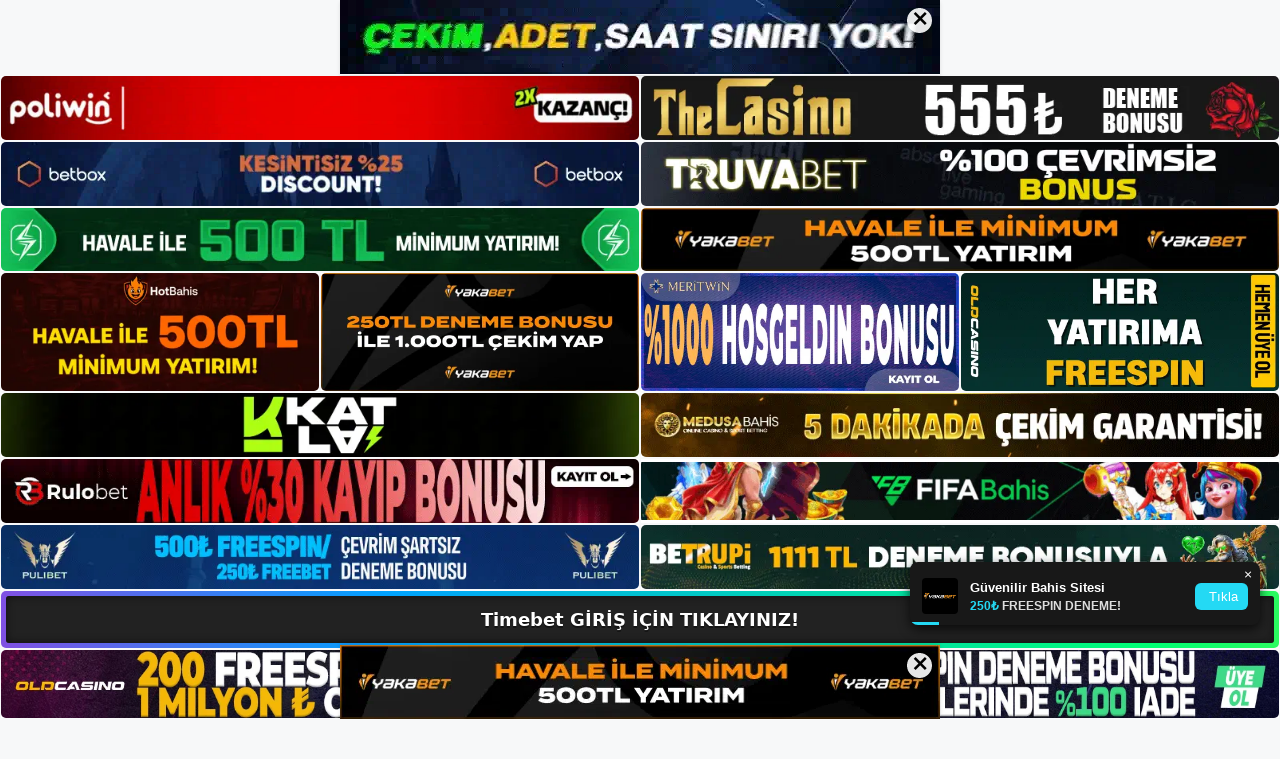

--- FILE ---
content_type: text/html; charset=UTF-8
request_url: https://timebetadresi.com/tag/timebet-guvenlir-mi/
body_size: 19956
content:
<!DOCTYPE html>
<html lang="tr">
<head>
	<meta name="google-site-verification" content="STmh6WHlMswuC9x1Wut0gbivjetwk7juwgM37FcvFyM" />
	<meta charset="UTF-8">
	<meta name='robots' content='index, follow, max-image-preview:large, max-snippet:-1, max-video-preview:-1' />
<meta name="generator" content="Bu sitenin AMP ve CDN (İç Link) kurulumu NGY tarafından yapılmıştır."/><meta name="viewport" content="width=device-width, initial-scale=1">
	<!-- This site is optimized with the Yoast SEO plugin v26.7 - https://yoast.com/wordpress/plugins/seo/ -->
	<title>timebet güvenlir mi - Timebet Giriş, Timebet Yeni Adresi</title>
	<link rel="canonical" href="https://timebetadresi.com/tag/timebet-guvenlir-mi/" />
	<meta property="og:locale" content="tr_TR" />
	<meta property="og:type" content="article" />
	<meta property="og:title" content="timebet güvenlir mi - Timebet Giriş, Timebet Yeni Adresi" />
	<meta property="og:url" content="https://timebetadresi.com/tag/timebet-guvenlir-mi/" />
	<meta property="og:site_name" content="Timebet Giriş, Timebet Yeni Adresi" />
	<meta name="twitter:card" content="summary_large_image" />
	<script type="application/ld+json" class="yoast-schema-graph">{"@context":"https://schema.org","@graph":[{"@type":"CollectionPage","@id":"https://timebetadresi.com/tag/timebet-guvenlir-mi/","url":"https://timebetadresi.com/tag/timebet-guvenlir-mi/","name":"timebet güvenlir mi - Timebet Giriş, Timebet Yeni Adresi","isPartOf":{"@id":"https://timebetadresi.com/#website"},"primaryImageOfPage":{"@id":"https://timebetadresi.com/tag/timebet-guvenlir-mi/#primaryimage"},"image":{"@id":"https://timebetadresi.com/tag/timebet-guvenlir-mi/#primaryimage"},"thumbnailUrl":"https://timebetadresi.com/wp-content/uploads/2024/04/timebet-kisa-surede-yatirim.jpg","breadcrumb":{"@id":"https://timebetadresi.com/tag/timebet-guvenlir-mi/#breadcrumb"},"inLanguage":"tr"},{"@type":"ImageObject","inLanguage":"tr","@id":"https://timebetadresi.com/tag/timebet-guvenlir-mi/#primaryimage","url":"https://timebetadresi.com/wp-content/uploads/2024/04/timebet-kisa-surede-yatirim.jpg","contentUrl":"https://timebetadresi.com/wp-content/uploads/2024/04/timebet-kisa-surede-yatirim.jpg","width":1920,"height":1080,"caption":"Güneş parlamadığında işe yarar"},{"@type":"BreadcrumbList","@id":"https://timebetadresi.com/tag/timebet-guvenlir-mi/#breadcrumb","itemListElement":[{"@type":"ListItem","position":1,"name":"Anasayfa","item":"https://timebetadresi.com/"},{"@type":"ListItem","position":2,"name":"timebet güvenlir mi"}]},{"@type":"WebSite","@id":"https://timebetadresi.com/#website","url":"https://timebetadresi.com/","name":"Timebet Giriş, Timebet Yeni Adresi","description":"Timebet Bahis ve Casino Sitesi Bilgileri","publisher":{"@id":"https://timebetadresi.com/#organization"},"potentialAction":[{"@type":"SearchAction","target":{"@type":"EntryPoint","urlTemplate":"https://timebetadresi.com/?s={search_term_string}"},"query-input":{"@type":"PropertyValueSpecification","valueRequired":true,"valueName":"search_term_string"}}],"inLanguage":"tr"},{"@type":"Organization","@id":"https://timebetadresi.com/#organization","name":"Timebet Giriş, Timebet Yeni Adresi","url":"https://timebetadresi.com/","logo":{"@type":"ImageObject","inLanguage":"tr","@id":"https://timebetadresi.com/#/schema/logo/image/","url":"https://timebetadresi.com/wp-content/uploads/2023/02/cropped-Timebet-Guncel-Giris.jpg","contentUrl":"https://timebetadresi.com/wp-content/uploads/2023/02/cropped-Timebet-Guncel-Giris.jpg","width":189,"height":58,"caption":"Timebet Giriş, Timebet Yeni Adresi"},"image":{"@id":"https://timebetadresi.com/#/schema/logo/image/"}}]}</script>
	<!-- / Yoast SEO plugin. -->


<link rel="alternate" type="application/rss+xml" title="Timebet Giriş, Timebet Yeni Adresi &raquo; akışı" href="https://timebetadresi.com/feed/" />
<link rel="alternate" type="application/rss+xml" title="Timebet Giriş, Timebet Yeni Adresi &raquo; yorum akışı" href="https://timebetadresi.com/comments/feed/" />
<link rel="alternate" type="application/rss+xml" title="Timebet Giriş, Timebet Yeni Adresi &raquo; timebet güvenlir mi etiket akışı" href="https://timebetadresi.com/tag/timebet-guvenlir-mi/feed/" />
<style id='wp-img-auto-sizes-contain-inline-css'>
img:is([sizes=auto i],[sizes^="auto," i]){contain-intrinsic-size:3000px 1500px}
/*# sourceURL=wp-img-auto-sizes-contain-inline-css */
</style>
<style id='wp-emoji-styles-inline-css'>

	img.wp-smiley, img.emoji {
		display: inline !important;
		border: none !important;
		box-shadow: none !important;
		height: 1em !important;
		width: 1em !important;
		margin: 0 0.07em !important;
		vertical-align: -0.1em !important;
		background: none !important;
		padding: 0 !important;
	}
/*# sourceURL=wp-emoji-styles-inline-css */
</style>
<style id='wp-block-library-inline-css'>
:root{--wp-block-synced-color:#7a00df;--wp-block-synced-color--rgb:122,0,223;--wp-bound-block-color:var(--wp-block-synced-color);--wp-editor-canvas-background:#ddd;--wp-admin-theme-color:#007cba;--wp-admin-theme-color--rgb:0,124,186;--wp-admin-theme-color-darker-10:#006ba1;--wp-admin-theme-color-darker-10--rgb:0,107,160.5;--wp-admin-theme-color-darker-20:#005a87;--wp-admin-theme-color-darker-20--rgb:0,90,135;--wp-admin-border-width-focus:2px}@media (min-resolution:192dpi){:root{--wp-admin-border-width-focus:1.5px}}.wp-element-button{cursor:pointer}:root .has-very-light-gray-background-color{background-color:#eee}:root .has-very-dark-gray-background-color{background-color:#313131}:root .has-very-light-gray-color{color:#eee}:root .has-very-dark-gray-color{color:#313131}:root .has-vivid-green-cyan-to-vivid-cyan-blue-gradient-background{background:linear-gradient(135deg,#00d084,#0693e3)}:root .has-purple-crush-gradient-background{background:linear-gradient(135deg,#34e2e4,#4721fb 50%,#ab1dfe)}:root .has-hazy-dawn-gradient-background{background:linear-gradient(135deg,#faaca8,#dad0ec)}:root .has-subdued-olive-gradient-background{background:linear-gradient(135deg,#fafae1,#67a671)}:root .has-atomic-cream-gradient-background{background:linear-gradient(135deg,#fdd79a,#004a59)}:root .has-nightshade-gradient-background{background:linear-gradient(135deg,#330968,#31cdcf)}:root .has-midnight-gradient-background{background:linear-gradient(135deg,#020381,#2874fc)}:root{--wp--preset--font-size--normal:16px;--wp--preset--font-size--huge:42px}.has-regular-font-size{font-size:1em}.has-larger-font-size{font-size:2.625em}.has-normal-font-size{font-size:var(--wp--preset--font-size--normal)}.has-huge-font-size{font-size:var(--wp--preset--font-size--huge)}.has-text-align-center{text-align:center}.has-text-align-left{text-align:left}.has-text-align-right{text-align:right}.has-fit-text{white-space:nowrap!important}#end-resizable-editor-section{display:none}.aligncenter{clear:both}.items-justified-left{justify-content:flex-start}.items-justified-center{justify-content:center}.items-justified-right{justify-content:flex-end}.items-justified-space-between{justify-content:space-between}.screen-reader-text{border:0;clip-path:inset(50%);height:1px;margin:-1px;overflow:hidden;padding:0;position:absolute;width:1px;word-wrap:normal!important}.screen-reader-text:focus{background-color:#ddd;clip-path:none;color:#444;display:block;font-size:1em;height:auto;left:5px;line-height:normal;padding:15px 23px 14px;text-decoration:none;top:5px;width:auto;z-index:100000}html :where(.has-border-color){border-style:solid}html :where([style*=border-top-color]){border-top-style:solid}html :where([style*=border-right-color]){border-right-style:solid}html :where([style*=border-bottom-color]){border-bottom-style:solid}html :where([style*=border-left-color]){border-left-style:solid}html :where([style*=border-width]){border-style:solid}html :where([style*=border-top-width]){border-top-style:solid}html :where([style*=border-right-width]){border-right-style:solid}html :where([style*=border-bottom-width]){border-bottom-style:solid}html :where([style*=border-left-width]){border-left-style:solid}html :where(img[class*=wp-image-]){height:auto;max-width:100%}:where(figure){margin:0 0 1em}html :where(.is-position-sticky){--wp-admin--admin-bar--position-offset:var(--wp-admin--admin-bar--height,0px)}@media screen and (max-width:600px){html :where(.is-position-sticky){--wp-admin--admin-bar--position-offset:0px}}

/*# sourceURL=wp-block-library-inline-css */
</style><style id='wp-block-archives-inline-css'>
.wp-block-archives{box-sizing:border-box}.wp-block-archives-dropdown label{display:block}
/*# sourceURL=https://timebetadresi.com/wp-includes/blocks/archives/style.min.css */
</style>
<style id='wp-block-categories-inline-css'>
.wp-block-categories{box-sizing:border-box}.wp-block-categories.alignleft{margin-right:2em}.wp-block-categories.alignright{margin-left:2em}.wp-block-categories.wp-block-categories-dropdown.aligncenter{text-align:center}.wp-block-categories .wp-block-categories__label{display:block;width:100%}
/*# sourceURL=https://timebetadresi.com/wp-includes/blocks/categories/style.min.css */
</style>
<style id='wp-block-heading-inline-css'>
h1:where(.wp-block-heading).has-background,h2:where(.wp-block-heading).has-background,h3:where(.wp-block-heading).has-background,h4:where(.wp-block-heading).has-background,h5:where(.wp-block-heading).has-background,h6:where(.wp-block-heading).has-background{padding:1.25em 2.375em}h1.has-text-align-left[style*=writing-mode]:where([style*=vertical-lr]),h1.has-text-align-right[style*=writing-mode]:where([style*=vertical-rl]),h2.has-text-align-left[style*=writing-mode]:where([style*=vertical-lr]),h2.has-text-align-right[style*=writing-mode]:where([style*=vertical-rl]),h3.has-text-align-left[style*=writing-mode]:where([style*=vertical-lr]),h3.has-text-align-right[style*=writing-mode]:where([style*=vertical-rl]),h4.has-text-align-left[style*=writing-mode]:where([style*=vertical-lr]),h4.has-text-align-right[style*=writing-mode]:where([style*=vertical-rl]),h5.has-text-align-left[style*=writing-mode]:where([style*=vertical-lr]),h5.has-text-align-right[style*=writing-mode]:where([style*=vertical-rl]),h6.has-text-align-left[style*=writing-mode]:where([style*=vertical-lr]),h6.has-text-align-right[style*=writing-mode]:where([style*=vertical-rl]){rotate:180deg}
/*# sourceURL=https://timebetadresi.com/wp-includes/blocks/heading/style.min.css */
</style>
<style id='wp-block-latest-posts-inline-css'>
.wp-block-latest-posts{box-sizing:border-box}.wp-block-latest-posts.alignleft{margin-right:2em}.wp-block-latest-posts.alignright{margin-left:2em}.wp-block-latest-posts.wp-block-latest-posts__list{list-style:none}.wp-block-latest-posts.wp-block-latest-posts__list li{clear:both;overflow-wrap:break-word}.wp-block-latest-posts.is-grid{display:flex;flex-wrap:wrap}.wp-block-latest-posts.is-grid li{margin:0 1.25em 1.25em 0;width:100%}@media (min-width:600px){.wp-block-latest-posts.columns-2 li{width:calc(50% - .625em)}.wp-block-latest-posts.columns-2 li:nth-child(2n){margin-right:0}.wp-block-latest-posts.columns-3 li{width:calc(33.33333% - .83333em)}.wp-block-latest-posts.columns-3 li:nth-child(3n){margin-right:0}.wp-block-latest-posts.columns-4 li{width:calc(25% - .9375em)}.wp-block-latest-posts.columns-4 li:nth-child(4n){margin-right:0}.wp-block-latest-posts.columns-5 li{width:calc(20% - 1em)}.wp-block-latest-posts.columns-5 li:nth-child(5n){margin-right:0}.wp-block-latest-posts.columns-6 li{width:calc(16.66667% - 1.04167em)}.wp-block-latest-posts.columns-6 li:nth-child(6n){margin-right:0}}:root :where(.wp-block-latest-posts.is-grid){padding:0}:root :where(.wp-block-latest-posts.wp-block-latest-posts__list){padding-left:0}.wp-block-latest-posts__post-author,.wp-block-latest-posts__post-date{display:block;font-size:.8125em}.wp-block-latest-posts__post-excerpt,.wp-block-latest-posts__post-full-content{margin-bottom:1em;margin-top:.5em}.wp-block-latest-posts__featured-image a{display:inline-block}.wp-block-latest-posts__featured-image img{height:auto;max-width:100%;width:auto}.wp-block-latest-posts__featured-image.alignleft{float:left;margin-right:1em}.wp-block-latest-posts__featured-image.alignright{float:right;margin-left:1em}.wp-block-latest-posts__featured-image.aligncenter{margin-bottom:1em;text-align:center}
/*# sourceURL=https://timebetadresi.com/wp-includes/blocks/latest-posts/style.min.css */
</style>
<style id='wp-block-tag-cloud-inline-css'>
.wp-block-tag-cloud{box-sizing:border-box}.wp-block-tag-cloud.aligncenter{justify-content:center;text-align:center}.wp-block-tag-cloud a{display:inline-block;margin-right:5px}.wp-block-tag-cloud span{display:inline-block;margin-left:5px;text-decoration:none}:root :where(.wp-block-tag-cloud.is-style-outline){display:flex;flex-wrap:wrap;gap:1ch}:root :where(.wp-block-tag-cloud.is-style-outline a){border:1px solid;font-size:unset!important;margin-right:0;padding:1ch 2ch;text-decoration:none!important}
/*# sourceURL=https://timebetadresi.com/wp-includes/blocks/tag-cloud/style.min.css */
</style>
<style id='wp-block-group-inline-css'>
.wp-block-group{box-sizing:border-box}:where(.wp-block-group.wp-block-group-is-layout-constrained){position:relative}
/*# sourceURL=https://timebetadresi.com/wp-includes/blocks/group/style.min.css */
</style>
<style id='global-styles-inline-css'>
:root{--wp--preset--aspect-ratio--square: 1;--wp--preset--aspect-ratio--4-3: 4/3;--wp--preset--aspect-ratio--3-4: 3/4;--wp--preset--aspect-ratio--3-2: 3/2;--wp--preset--aspect-ratio--2-3: 2/3;--wp--preset--aspect-ratio--16-9: 16/9;--wp--preset--aspect-ratio--9-16: 9/16;--wp--preset--color--black: #000000;--wp--preset--color--cyan-bluish-gray: #abb8c3;--wp--preset--color--white: #ffffff;--wp--preset--color--pale-pink: #f78da7;--wp--preset--color--vivid-red: #cf2e2e;--wp--preset--color--luminous-vivid-orange: #ff6900;--wp--preset--color--luminous-vivid-amber: #fcb900;--wp--preset--color--light-green-cyan: #7bdcb5;--wp--preset--color--vivid-green-cyan: #00d084;--wp--preset--color--pale-cyan-blue: #8ed1fc;--wp--preset--color--vivid-cyan-blue: #0693e3;--wp--preset--color--vivid-purple: #9b51e0;--wp--preset--color--contrast: var(--contrast);--wp--preset--color--contrast-2: var(--contrast-2);--wp--preset--color--contrast-3: var(--contrast-3);--wp--preset--color--base: var(--base);--wp--preset--color--base-2: var(--base-2);--wp--preset--color--base-3: var(--base-3);--wp--preset--color--accent: var(--accent);--wp--preset--gradient--vivid-cyan-blue-to-vivid-purple: linear-gradient(135deg,rgb(6,147,227) 0%,rgb(155,81,224) 100%);--wp--preset--gradient--light-green-cyan-to-vivid-green-cyan: linear-gradient(135deg,rgb(122,220,180) 0%,rgb(0,208,130) 100%);--wp--preset--gradient--luminous-vivid-amber-to-luminous-vivid-orange: linear-gradient(135deg,rgb(252,185,0) 0%,rgb(255,105,0) 100%);--wp--preset--gradient--luminous-vivid-orange-to-vivid-red: linear-gradient(135deg,rgb(255,105,0) 0%,rgb(207,46,46) 100%);--wp--preset--gradient--very-light-gray-to-cyan-bluish-gray: linear-gradient(135deg,rgb(238,238,238) 0%,rgb(169,184,195) 100%);--wp--preset--gradient--cool-to-warm-spectrum: linear-gradient(135deg,rgb(74,234,220) 0%,rgb(151,120,209) 20%,rgb(207,42,186) 40%,rgb(238,44,130) 60%,rgb(251,105,98) 80%,rgb(254,248,76) 100%);--wp--preset--gradient--blush-light-purple: linear-gradient(135deg,rgb(255,206,236) 0%,rgb(152,150,240) 100%);--wp--preset--gradient--blush-bordeaux: linear-gradient(135deg,rgb(254,205,165) 0%,rgb(254,45,45) 50%,rgb(107,0,62) 100%);--wp--preset--gradient--luminous-dusk: linear-gradient(135deg,rgb(255,203,112) 0%,rgb(199,81,192) 50%,rgb(65,88,208) 100%);--wp--preset--gradient--pale-ocean: linear-gradient(135deg,rgb(255,245,203) 0%,rgb(182,227,212) 50%,rgb(51,167,181) 100%);--wp--preset--gradient--electric-grass: linear-gradient(135deg,rgb(202,248,128) 0%,rgb(113,206,126) 100%);--wp--preset--gradient--midnight: linear-gradient(135deg,rgb(2,3,129) 0%,rgb(40,116,252) 100%);--wp--preset--font-size--small: 13px;--wp--preset--font-size--medium: 20px;--wp--preset--font-size--large: 36px;--wp--preset--font-size--x-large: 42px;--wp--preset--spacing--20: 0.44rem;--wp--preset--spacing--30: 0.67rem;--wp--preset--spacing--40: 1rem;--wp--preset--spacing--50: 1.5rem;--wp--preset--spacing--60: 2.25rem;--wp--preset--spacing--70: 3.38rem;--wp--preset--spacing--80: 5.06rem;--wp--preset--shadow--natural: 6px 6px 9px rgba(0, 0, 0, 0.2);--wp--preset--shadow--deep: 12px 12px 50px rgba(0, 0, 0, 0.4);--wp--preset--shadow--sharp: 6px 6px 0px rgba(0, 0, 0, 0.2);--wp--preset--shadow--outlined: 6px 6px 0px -3px rgb(255, 255, 255), 6px 6px rgb(0, 0, 0);--wp--preset--shadow--crisp: 6px 6px 0px rgb(0, 0, 0);}:where(.is-layout-flex){gap: 0.5em;}:where(.is-layout-grid){gap: 0.5em;}body .is-layout-flex{display: flex;}.is-layout-flex{flex-wrap: wrap;align-items: center;}.is-layout-flex > :is(*, div){margin: 0;}body .is-layout-grid{display: grid;}.is-layout-grid > :is(*, div){margin: 0;}:where(.wp-block-columns.is-layout-flex){gap: 2em;}:where(.wp-block-columns.is-layout-grid){gap: 2em;}:where(.wp-block-post-template.is-layout-flex){gap: 1.25em;}:where(.wp-block-post-template.is-layout-grid){gap: 1.25em;}.has-black-color{color: var(--wp--preset--color--black) !important;}.has-cyan-bluish-gray-color{color: var(--wp--preset--color--cyan-bluish-gray) !important;}.has-white-color{color: var(--wp--preset--color--white) !important;}.has-pale-pink-color{color: var(--wp--preset--color--pale-pink) !important;}.has-vivid-red-color{color: var(--wp--preset--color--vivid-red) !important;}.has-luminous-vivid-orange-color{color: var(--wp--preset--color--luminous-vivid-orange) !important;}.has-luminous-vivid-amber-color{color: var(--wp--preset--color--luminous-vivid-amber) !important;}.has-light-green-cyan-color{color: var(--wp--preset--color--light-green-cyan) !important;}.has-vivid-green-cyan-color{color: var(--wp--preset--color--vivid-green-cyan) !important;}.has-pale-cyan-blue-color{color: var(--wp--preset--color--pale-cyan-blue) !important;}.has-vivid-cyan-blue-color{color: var(--wp--preset--color--vivid-cyan-blue) !important;}.has-vivid-purple-color{color: var(--wp--preset--color--vivid-purple) !important;}.has-black-background-color{background-color: var(--wp--preset--color--black) !important;}.has-cyan-bluish-gray-background-color{background-color: var(--wp--preset--color--cyan-bluish-gray) !important;}.has-white-background-color{background-color: var(--wp--preset--color--white) !important;}.has-pale-pink-background-color{background-color: var(--wp--preset--color--pale-pink) !important;}.has-vivid-red-background-color{background-color: var(--wp--preset--color--vivid-red) !important;}.has-luminous-vivid-orange-background-color{background-color: var(--wp--preset--color--luminous-vivid-orange) !important;}.has-luminous-vivid-amber-background-color{background-color: var(--wp--preset--color--luminous-vivid-amber) !important;}.has-light-green-cyan-background-color{background-color: var(--wp--preset--color--light-green-cyan) !important;}.has-vivid-green-cyan-background-color{background-color: var(--wp--preset--color--vivid-green-cyan) !important;}.has-pale-cyan-blue-background-color{background-color: var(--wp--preset--color--pale-cyan-blue) !important;}.has-vivid-cyan-blue-background-color{background-color: var(--wp--preset--color--vivid-cyan-blue) !important;}.has-vivid-purple-background-color{background-color: var(--wp--preset--color--vivid-purple) !important;}.has-black-border-color{border-color: var(--wp--preset--color--black) !important;}.has-cyan-bluish-gray-border-color{border-color: var(--wp--preset--color--cyan-bluish-gray) !important;}.has-white-border-color{border-color: var(--wp--preset--color--white) !important;}.has-pale-pink-border-color{border-color: var(--wp--preset--color--pale-pink) !important;}.has-vivid-red-border-color{border-color: var(--wp--preset--color--vivid-red) !important;}.has-luminous-vivid-orange-border-color{border-color: var(--wp--preset--color--luminous-vivid-orange) !important;}.has-luminous-vivid-amber-border-color{border-color: var(--wp--preset--color--luminous-vivid-amber) !important;}.has-light-green-cyan-border-color{border-color: var(--wp--preset--color--light-green-cyan) !important;}.has-vivid-green-cyan-border-color{border-color: var(--wp--preset--color--vivid-green-cyan) !important;}.has-pale-cyan-blue-border-color{border-color: var(--wp--preset--color--pale-cyan-blue) !important;}.has-vivid-cyan-blue-border-color{border-color: var(--wp--preset--color--vivid-cyan-blue) !important;}.has-vivid-purple-border-color{border-color: var(--wp--preset--color--vivid-purple) !important;}.has-vivid-cyan-blue-to-vivid-purple-gradient-background{background: var(--wp--preset--gradient--vivid-cyan-blue-to-vivid-purple) !important;}.has-light-green-cyan-to-vivid-green-cyan-gradient-background{background: var(--wp--preset--gradient--light-green-cyan-to-vivid-green-cyan) !important;}.has-luminous-vivid-amber-to-luminous-vivid-orange-gradient-background{background: var(--wp--preset--gradient--luminous-vivid-amber-to-luminous-vivid-orange) !important;}.has-luminous-vivid-orange-to-vivid-red-gradient-background{background: var(--wp--preset--gradient--luminous-vivid-orange-to-vivid-red) !important;}.has-very-light-gray-to-cyan-bluish-gray-gradient-background{background: var(--wp--preset--gradient--very-light-gray-to-cyan-bluish-gray) !important;}.has-cool-to-warm-spectrum-gradient-background{background: var(--wp--preset--gradient--cool-to-warm-spectrum) !important;}.has-blush-light-purple-gradient-background{background: var(--wp--preset--gradient--blush-light-purple) !important;}.has-blush-bordeaux-gradient-background{background: var(--wp--preset--gradient--blush-bordeaux) !important;}.has-luminous-dusk-gradient-background{background: var(--wp--preset--gradient--luminous-dusk) !important;}.has-pale-ocean-gradient-background{background: var(--wp--preset--gradient--pale-ocean) !important;}.has-electric-grass-gradient-background{background: var(--wp--preset--gradient--electric-grass) !important;}.has-midnight-gradient-background{background: var(--wp--preset--gradient--midnight) !important;}.has-small-font-size{font-size: var(--wp--preset--font-size--small) !important;}.has-medium-font-size{font-size: var(--wp--preset--font-size--medium) !important;}.has-large-font-size{font-size: var(--wp--preset--font-size--large) !important;}.has-x-large-font-size{font-size: var(--wp--preset--font-size--x-large) !important;}
/*# sourceURL=global-styles-inline-css */
</style>

<style id='classic-theme-styles-inline-css'>
/*! This file is auto-generated */
.wp-block-button__link{color:#fff;background-color:#32373c;border-radius:9999px;box-shadow:none;text-decoration:none;padding:calc(.667em + 2px) calc(1.333em + 2px);font-size:1.125em}.wp-block-file__button{background:#32373c;color:#fff;text-decoration:none}
/*# sourceURL=/wp-includes/css/classic-themes.min.css */
</style>
<link rel='stylesheet' id='generate-style-css' href='https://timebetadresi.com/wp-content/themes/generatepress/assets/css/main.min.css?ver=3.2.4' media='all' />
<style id='generate-style-inline-css'>
body{background-color:var(--base-2);color:var(--contrast);}a{color:var(--accent);}a{text-decoration:underline;}.entry-title a, .site-branding a, a.button, .wp-block-button__link, .main-navigation a{text-decoration:none;}a:hover, a:focus, a:active{color:var(--contrast);}.wp-block-group__inner-container{max-width:1200px;margin-left:auto;margin-right:auto;}:root{--contrast:#222222;--contrast-2:#575760;--contrast-3:#b2b2be;--base:#f0f0f0;--base-2:#f7f8f9;--base-3:#ffffff;--accent:#1e73be;}.has-contrast-color{color:var(--contrast);}.has-contrast-background-color{background-color:var(--contrast);}.has-contrast-2-color{color:var(--contrast-2);}.has-contrast-2-background-color{background-color:var(--contrast-2);}.has-contrast-3-color{color:var(--contrast-3);}.has-contrast-3-background-color{background-color:var(--contrast-3);}.has-base-color{color:var(--base);}.has-base-background-color{background-color:var(--base);}.has-base-2-color{color:var(--base-2);}.has-base-2-background-color{background-color:var(--base-2);}.has-base-3-color{color:var(--base-3);}.has-base-3-background-color{background-color:var(--base-3);}.has-accent-color{color:var(--accent);}.has-accent-background-color{background-color:var(--accent);}.top-bar{background-color:#636363;color:#ffffff;}.top-bar a{color:#ffffff;}.top-bar a:hover{color:#303030;}.site-header{background-color:var(--base-3);}.main-title a,.main-title a:hover{color:var(--contrast);}.site-description{color:var(--contrast-2);}.mobile-menu-control-wrapper .menu-toggle,.mobile-menu-control-wrapper .menu-toggle:hover,.mobile-menu-control-wrapper .menu-toggle:focus,.has-inline-mobile-toggle #site-navigation.toggled{background-color:rgba(0, 0, 0, 0.02);}.main-navigation,.main-navigation ul ul{background-color:var(--base-3);}.main-navigation .main-nav ul li a, .main-navigation .menu-toggle, .main-navigation .menu-bar-items{color:var(--contrast);}.main-navigation .main-nav ul li:not([class*="current-menu-"]):hover > a, .main-navigation .main-nav ul li:not([class*="current-menu-"]):focus > a, .main-navigation .main-nav ul li.sfHover:not([class*="current-menu-"]) > a, .main-navigation .menu-bar-item:hover > a, .main-navigation .menu-bar-item.sfHover > a{color:var(--accent);}button.menu-toggle:hover,button.menu-toggle:focus{color:var(--contrast);}.main-navigation .main-nav ul li[class*="current-menu-"] > a{color:var(--accent);}.navigation-search input[type="search"],.navigation-search input[type="search"]:active, .navigation-search input[type="search"]:focus, .main-navigation .main-nav ul li.search-item.active > a, .main-navigation .menu-bar-items .search-item.active > a{color:var(--accent);}.main-navigation ul ul{background-color:var(--base);}.separate-containers .inside-article, .separate-containers .comments-area, .separate-containers .page-header, .one-container .container, .separate-containers .paging-navigation, .inside-page-header{background-color:var(--base-3);}.entry-title a{color:var(--contrast);}.entry-title a:hover{color:var(--contrast-2);}.entry-meta{color:var(--contrast-2);}.sidebar .widget{background-color:var(--base-3);}.footer-widgets{background-color:var(--base-3);}.site-info{background-color:var(--base-3);}input[type="text"],input[type="email"],input[type="url"],input[type="password"],input[type="search"],input[type="tel"],input[type="number"],textarea,select{color:var(--contrast);background-color:var(--base-2);border-color:var(--base);}input[type="text"]:focus,input[type="email"]:focus,input[type="url"]:focus,input[type="password"]:focus,input[type="search"]:focus,input[type="tel"]:focus,input[type="number"]:focus,textarea:focus,select:focus{color:var(--contrast);background-color:var(--base-2);border-color:var(--contrast-3);}button,html input[type="button"],input[type="reset"],input[type="submit"],a.button,a.wp-block-button__link:not(.has-background){color:#ffffff;background-color:#55555e;}button:hover,html input[type="button"]:hover,input[type="reset"]:hover,input[type="submit"]:hover,a.button:hover,button:focus,html input[type="button"]:focus,input[type="reset"]:focus,input[type="submit"]:focus,a.button:focus,a.wp-block-button__link:not(.has-background):active,a.wp-block-button__link:not(.has-background):focus,a.wp-block-button__link:not(.has-background):hover{color:#ffffff;background-color:#3f4047;}a.generate-back-to-top{background-color:rgba( 0,0,0,0.4 );color:#ffffff;}a.generate-back-to-top:hover,a.generate-back-to-top:focus{background-color:rgba( 0,0,0,0.6 );color:#ffffff;}@media (max-width:768px){.main-navigation .menu-bar-item:hover > a, .main-navigation .menu-bar-item.sfHover > a{background:none;color:var(--contrast);}}.nav-below-header .main-navigation .inside-navigation.grid-container, .nav-above-header .main-navigation .inside-navigation.grid-container{padding:0px 20px 0px 20px;}.site-main .wp-block-group__inner-container{padding:40px;}.separate-containers .paging-navigation{padding-top:20px;padding-bottom:20px;}.entry-content .alignwide, body:not(.no-sidebar) .entry-content .alignfull{margin-left:-40px;width:calc(100% + 80px);max-width:calc(100% + 80px);}.rtl .menu-item-has-children .dropdown-menu-toggle{padding-left:20px;}.rtl .main-navigation .main-nav ul li.menu-item-has-children > a{padding-right:20px;}@media (max-width:768px){.separate-containers .inside-article, .separate-containers .comments-area, .separate-containers .page-header, .separate-containers .paging-navigation, .one-container .site-content, .inside-page-header{padding:30px;}.site-main .wp-block-group__inner-container{padding:30px;}.inside-top-bar{padding-right:30px;padding-left:30px;}.inside-header{padding-right:30px;padding-left:30px;}.widget-area .widget{padding-top:30px;padding-right:30px;padding-bottom:30px;padding-left:30px;}.footer-widgets-container{padding-top:30px;padding-right:30px;padding-bottom:30px;padding-left:30px;}.inside-site-info{padding-right:30px;padding-left:30px;}.entry-content .alignwide, body:not(.no-sidebar) .entry-content .alignfull{margin-left:-30px;width:calc(100% + 60px);max-width:calc(100% + 60px);}.one-container .site-main .paging-navigation{margin-bottom:20px;}}/* End cached CSS */.is-right-sidebar{width:30%;}.is-left-sidebar{width:30%;}.site-content .content-area{width:70%;}@media (max-width:768px){.main-navigation .menu-toggle,.sidebar-nav-mobile:not(#sticky-placeholder){display:block;}.main-navigation ul,.gen-sidebar-nav,.main-navigation:not(.slideout-navigation):not(.toggled) .main-nav > ul,.has-inline-mobile-toggle #site-navigation .inside-navigation > *:not(.navigation-search):not(.main-nav){display:none;}.nav-align-right .inside-navigation,.nav-align-center .inside-navigation{justify-content:space-between;}.has-inline-mobile-toggle .mobile-menu-control-wrapper{display:flex;flex-wrap:wrap;}.has-inline-mobile-toggle .inside-header{flex-direction:row;text-align:left;flex-wrap:wrap;}.has-inline-mobile-toggle .header-widget,.has-inline-mobile-toggle #site-navigation{flex-basis:100%;}.nav-float-left .has-inline-mobile-toggle #site-navigation{order:10;}}
/*# sourceURL=generate-style-inline-css */
</style>
<link rel="https://api.w.org/" href="https://timebetadresi.com/wp-json/" /><link rel="alternate" title="JSON" type="application/json" href="https://timebetadresi.com/wp-json/wp/v2/tags/66" /><link rel="EditURI" type="application/rsd+xml" title="RSD" href="https://timebetadresi.com/xmlrpc.php?rsd" />
<meta name="generator" content="WordPress 6.9" />
<link rel="amphtml" href="https://timebetadresicom.seokirva.com/tag/timebet-guvenlir-mi/amp/"><link rel="icon" href="https://timebetadresi.com/wp-content/uploads/2023/02/cropped-cropped-Timebet-Guncel-Giris-32x32.jpg" sizes="32x32" />
<link rel="icon" href="https://timebetadresi.com/wp-content/uploads/2023/02/cropped-cropped-Timebet-Guncel-Giris-192x192.jpg" sizes="192x192" />
<link rel="apple-touch-icon" href="https://timebetadresi.com/wp-content/uploads/2023/02/cropped-cropped-Timebet-Guncel-Giris-180x180.jpg" />
<meta name="msapplication-TileImage" content="https://timebetadresi.com/wp-content/uploads/2023/02/cropped-cropped-Timebet-Guncel-Giris-270x270.jpg" />
	<head>

    <meta charset="UTF-8">
    <meta name="viewport"
          content="width=device-width, user-scalable=no, initial-scale=1.0, maximum-scale=1.0, minimum-scale=1.0">
    <meta http-equiv="X-UA-Compatible" content="ie=edge">
    </head>



<style>

    .footer iframe{
        position:fixed;
        bottom:0;
        z-index:9999;
          
      }
      
  .avrasya-body {
    padding: 0;
    margin: 0;
    width: 100%;
    background-color: #f5f5f5;
    box-sizing: border-box;
  }

  .avrasya-footer-notifi iframe {
    position: fixed;
    bottom: 0;
    z-index: 9999999;
  }

  .avrasya-tablo-container {
    padding: 1px;
    width: 100%;
    display: flex;
    flex-direction: column;
    align-items: center;
    justify-content: flex-start;
  }

  .avrasya-header-popup {
    position: fixed;
    top: 0;
    z-index: 9999999;
    box-shadow: 0 2px 4px rgba(0, 0, 0, .1);
  }

  .avrasya-header-popup-content {
    margin: 0 auto;
  }

  .avrasya-header-popup-content img {
    width: 100%;
    object-fit: contain;
  }

  .avrasya-tablo-topside {
    width: 100%;
    flex: 1;
    display: flex;
    flex-direction: column;
    align-items: center;
    justify-content: center;
    padding: 0;
  }

  .avrasya-avrasya-tablo-topcard-continer,
  .avrasya-avrasya-tablo-card-continer,
  .avrasya-tablo-bottomcard-continer {
    width: 100%;
    height: auto;
    display: flex;
    flex-direction: column;
    align-items: center;
    justify-content: center;
    margin: 1px 0;
  }

  .avrasya-tablo-topcard,
  .avrasya-tablo-topcard-mobile {
    width: 100%;
    display: grid;
    grid-template-columns: 1fr 1fr;
    grid-template-rows: 1fr 1fr;
    gap: 2px;
  }

  .avrasya-tablo-topcard-mobile {
    display: none;
  }

  .avrasya-tablo-card,
  .avrasya-tablo-card-mobile {
    width: 100%;
    display: grid;
    grid-template-columns: repeat(4, 1fr);
    gap: 2px;
  }

  .avrasya-tablo-card-mobile {
    display: none;
  }

  .avrasya-tablo-bottomcard,
  .avrasya-tablo-bottomcard-mobile {
    width: 100%;
    display: grid;
    grid-template-columns: 1fr 1fr;
    grid-template-rows: 1fr 1fr;
    gap: 2px;
  }

  .avrasya-tablo-bottomcard-mobile {
    display: none;
  }

  .avrasya-tablo-topcard a,
  .avrasya-tablo-topcard-mobile a,
  .avrasya-tablo-card a,
  .avrasya-tablo-card-mobile a,
  .avrasya-tablo-bottomcard a,
  .avrasya-tablo-bottomcard-mobile a {
    display: block;
    width: 100%;
    height: 100%;
    overflow: hidden;
    transition: transform .3s ease;
    background-color: #fff;
  }

  .avrasya-tablo-topcard a img,
  .avrasya-tablo-topcard-mobile a img,
  .avrasya-tablo-card a img,
  .avrasya-tablo-card-mobile a img,
  .avrasya-tablo-bottomcard a img,
  .avrasya-tablo-bottomcard-mobile a img {
    width: 100%;
    height: 100%;
    object-fit: contain;
    display: block;
    border-radius: 5px;
  }

  .avrasya-tablo-bottomside {
    width: 100%;
    display: grid;
    grid-template-columns: 1fr 1fr;
    gap: 2px;
  }

  .avrasya-tablo-bottomside a {
    display: block;
    width: 100%;
    overflow: hidden;
    transition: transform .3s ease;
    background-color: #fff;
  }

  .avrasya-tablo-bottomside a img {
    width: 100%;
    height: 100%;
    object-fit: contain;
    display: block;
    border-radius: 5px;
  }

  .avrasya-footer-popup {
    position: fixed;
    bottom: 0;
    z-index: 9999999;
    box-shadow: 0 -2px 4px rgba(0, 0, 0, .1);
    margin-top: auto;
  }

  .avrasya-footer-popup-content {
    margin: 0 auto;
    padding: 0;
  }

  .avrasya-footer-popup-content img {
    width: 100%;
    object-fit: contain;
  }

  .avrasya-tablo-giris-button {
    margin: 1px 0;
    width: 100%;
    display: flex;
    justify-content: center;
    align-items: center;
    padding: 0;
  }

  .avrasya-footer-popup-content-left {
    margin-bottom: -6px;
  }

  .avrasya-header-popup-content-left {
    margin-bottom: -6px;
  }

  .avrasya-tablo-giris-button {
    margin: 1px 0;
    width: 100%;
    border-radius: 5px;
    padding: 0;
    background: linear-gradient(90deg,
        #00a2ff,
        #00ff73,
        #ffe600,
        #ff7b00,
        #ff00c8,
        #00a2ff);
    background-size: 300% 100%;
    animation: ledBorderMove 4s linear infinite;
    overflow: hidden;
  }

  .avrasya-tablo-giris-button a.button {
    text-align: center;
    display: flex;
    align-items: center;
    justify-content: center;
    margin: 5px;
    width: calc(100% - 4px);
    min-height: 44px;
    border-radius: 3px;
    background: #222;
    color: #fff;
    font-size: 18px;
    font-weight: bold;
    text-decoration: none;
    text-shadow: 0 2px 0 rgba(0, 0, 0, .4);
    box-shadow: inset 0 0 8px rgba(0, 0, 0, 0.6);
  }

  @keyframes ledBorderMove {
    0% {
      background-position: 0% 50%;
    }

    100% {
      background-position: 300% 50%;
    }
  }


  #close-top:checked~.avrasya-header-popup {
    display: none;
  }

  #close-bottom:checked~.avrasya-footer-popup {
    display: none;
  }

  .avrasya-tablo-banner-wrapper {
    position: relative;
  }

  .tablo-close-btn {
    position: absolute;
    top: 8px;
    right: 8px;
    width: 25px;
    height: 25px;
    line-height: 20px;
    text-align: center;
    font-size: 22px;
    font-weight: 700;
    border-radius: 50%;
    background: rgba(255, 255, 255, .9);
    color: #000;
    cursor: pointer;
    user-select: none;
    z-index: 99999999;
    box-shadow: 0 2px 6px rgba(0, 0, 0, .2);
  }

  .tablo-close-btn:hover,
  .tablo-close-btn:focus {
    outline: 2px solid rgba(255, 255, 255, .7);
  }

  .avrasya-tablo-bottomside-container {
    width: 100%;
    margin: 1px 0;
  }

  .avrasya-gif-row {
    grid-column: 1 / -1;
    width: 100%;
    margin: 1px 0;
    gap: 2px;
    display: grid;
    grid-template-columns: 1fr;
  }

  .avrasya-gif-row-mobile {
    display: none;
  }

  .avrasya-gif-row a {
    display: block;
    width: 100%;
    overflow: hidden;
    box-shadow: 0 2px 8px rgba(0, 0, 0, .1);
    transition: transform .3s ease;
    background-color: #fff;
  }

  .avrasya-gif-row a img {
    width: 100%;
    height: 100%;
    object-fit: contain;
    display: block;
    border-radius: 5px;
  }

  #close-top:checked~.avrasya-header-popup {
    display: none;
  }

  #close-top:checked~.header-spacer {
    display: none;
  }

  @media (min-width:600px) {

    .header-spacer {
      padding-bottom: 74px;
    }
  }

  @media (max-width: 1200px) {
    .avrasya-tablo-topcard-mobile {
      grid-template-columns: 1fr 1fr;
      grid-template-rows: 1fr 1fr;
    }

    .avrasya-tablo-card-mobile {
      grid-template-columns: repeat(4, 1fr);
    }

    .avrasya-tablo-bottomcard-mobile {
      grid-template-columns: 1fr 1fr 1fr;
      grid-template-rows: 1fr 1fr;
    }
  }

  @media (max-width: 900px) {
    .avrasya-gif-row {
      display: none;
    }

    .avrasya-gif-row-mobile {
      display: grid;
    }

    .avrasya-tablo-topcard-mobile,
    .avrasya-tablo-card-mobile,
    .avrasya-tablo-bottomcard-mobile {
      display: grid;
    }

    .avrasya-tablo-topcard,
    .avrasya-tablo-card,
    .avrasya-tablo-bottomcard {
      display: none;
    }

    .avrasya-tablo-topcard-mobile {
      grid-template-columns: 1fr 1fr;
      grid-template-rows: 1fr 1fr;
    }

    .avrasya-tablo-card-mobile {
      grid-template-columns: 1fr 1fr 1fr 1fr;
    }

    .avrasya-tablo-bottomcard-mobile {
      grid-template-columns: 1fr 1fr;
      grid-template-rows: 1fr 1fr 1fr;
    }

    .avrasya-tablo-bottomside {
      grid-template-columns: 1fr;
    }
  }

  @media (max-width:600px) {
    .header-spacer {
      width: 100%;
      aspect-ratio: var(--header-w, 600) / var(--header-h, 74);
    }
  }

  @media (max-width: 500px) {
    .avrasya-tablo-giris-button a.button {
      font-size: 15px;
    }

    .tablo-close-btn {
      width: 15px;
      height: 15px;
      font-size: 15px;
      line-height: 12px;
    }
  }

  @media (max-width: 400px) {
    .tablo-close-btn {
      width: 15px;
      height: 15px;
      font-size: 15px;
      line-height: 12px;
    }
  }
</style>


<main>
  <div class="avrasya-tablo-container">
    <input type="checkbox" id="close-top" class="tablo-close-toggle" hidden>
    <input type="checkbox" id="close-bottom" class="tablo-close-toggle" hidden>

          <div class="avrasya-header-popup">
        <div class="avrasya-header-popup-content avrasya-tablo-banner-wrapper">
          <label for="close-top" class="tablo-close-btn tablo-close-btn--top" aria-label="Üst bannerı kapat">×</label>
          <div class="avrasya-header-popup-content-left">
            <a href="http://shortslink2-4.com/headerbanner" rel="noopener">
              <img src="https://tabloproject2-2.com/modtablo/uploads/banner/popuphead.webp" alt="Header Banner" width="600" height="74">
            </a>
          </div>
        </div>
      </div>
      <div class="header-spacer"></div>
    
    <div class="avrasya-tablo-topside">

      <div class="avrasya-avrasya-tablo-topcard-continer">
        <div class="avrasya-tablo-topcard">
                      <a href="http://shortslink2-4.com/top1" rel="noopener">
              <img src="https://tabloproject2-2.com/modtablo/uploads/gif/poliwinweb-banner.webp" alt="" layout="responsive" width="800" height="80" layout="responsive" alt="Desktop banner">
            </a>
                      <a href="http://shortslink2-4.com/top2" rel="noopener">
              <img src="https://tabloproject2-2.com/modtablo/uploads/gif/thecasinoweb-banner.webp" alt="" layout="responsive" width="800" height="80" layout="responsive" alt="Desktop banner">
            </a>
                      <a href="http://shortslink2-4.com/top3" rel="noopener">
              <img src="https://tabloproject2-2.com/modtablo/uploads/gif/betboxweb-banner.webp" alt="" layout="responsive" width="800" height="80" layout="responsive" alt="Desktop banner">
            </a>
                      <a href="http://shortslink2-4.com/top4" rel="noopener">
              <img src="https://tabloproject2-2.com/modtablo/uploads/gif/truvabetweb-banner.webp" alt="" layout="responsive" width="800" height="80" layout="responsive" alt="Desktop banner">
            </a>
                      <a href="http://shortslink2-4.com/top5" rel="noopener">
              <img src="https://tabloproject2-2.com/modtablo/uploads/gif/nitrobahisweb-banner.webp" alt="" layout="responsive" width="800" height="80" layout="responsive" alt="Desktop banner">
            </a>
                      <a href="http://shortslink2-4.com/top6" rel="noopener">
              <img src="https://tabloproject2-2.com/modtablo/uploads/gif/yakabetweb-banner.webp" alt="" layout="responsive" width="800" height="80" layout="responsive" alt="Desktop banner">
            </a>
                  </div>
        <div class="avrasya-tablo-topcard-mobile">
                      <a href="http://shortslink2-4.com/top1" rel="noopener">
              <img src="https://tabloproject2-2.com/modtablo/uploads/gif/poliwinmobil-banner.webp" alt="" layout="responsive" width="210" height="50" layout="responsive" alt="Mobile banner">
            </a>
                      <a href="http://shortslink2-4.com/top2" rel="noopener">
              <img src="https://tabloproject2-2.com/modtablo/uploads/gif/thecasinomobil-banner.webp" alt="" layout="responsive" width="210" height="50" layout="responsive" alt="Mobile banner">
            </a>
                      <a href="http://shortslink2-4.com/top3" rel="noopener">
              <img src="https://tabloproject2-2.com/modtablo/uploads/gif/betboxmobil-banner.webp" alt="" layout="responsive" width="210" height="50" layout="responsive" alt="Mobile banner">
            </a>
                      <a href="http://shortslink2-4.com/top4" rel="noopener">
              <img src="https://tabloproject2-2.com/modtablo/uploads/gif/truvabetmobil-banner.webp" alt="" layout="responsive" width="210" height="50" layout="responsive" alt="Mobile banner">
            </a>
                      <a href="http://shortslink2-4.com/top5" rel="noopener">
              <img src="https://tabloproject2-2.com/modtablo/uploads/gif/nitrobahismobil-banner.webp" alt="" layout="responsive" width="210" height="50" layout="responsive" alt="Mobile banner">
            </a>
                      <a href="http://shortslink2-4.com/top6" rel="noopener">
              <img src="https://tabloproject2-2.com/modtablo/uploads/gif/yakabetmobil-banner.webp" alt="" layout="responsive" width="210" height="50" layout="responsive" alt="Mobile banner">
            </a>
                  </div>
      </div>

      <div class="avrasya-avrasya-tablo-card-continer">
        <div class="avrasya-tablo-card">
                      <a href="http://shortslink2-4.com/gif1" rel="noopener">
              <img src="https://tabloproject2-2.com/modtablo/uploads/gif/hotbahisweb.webp" alt="" layout="responsive" width="540" height="200" layout="responsive" alt="Desktop banner">
            </a>
                      <a href="http://shortslink2-4.com/gif2" rel="noopener">
              <img src="https://tabloproject2-2.com/modtablo/uploads/gif/yakabetweb.webp" alt="" layout="responsive" width="540" height="200" layout="responsive" alt="Desktop banner">
            </a>
                      <a href="http://shortslink2-4.com/gif4" rel="noopener">
              <img src="https://tabloproject2-2.com/modtablo/uploads/gif/meritwinweb.webp" alt="" layout="responsive" width="540" height="200" layout="responsive" alt="Desktop banner">
            </a>
                      <a href="http://shortslink2-4.com/gif3" rel="noopener">
              <img src="https://tabloproject2-2.com/modtablo/uploads/gif/oldcasinoweb.webp" alt="" layout="responsive" width="540" height="200" layout="responsive" alt="Desktop banner">
            </a>
                  </div>
        <div class="avrasya-tablo-card-mobile">
                      <a href="http://shortslink2-4.com/gif1" rel="noopener">
              <img src="https://tabloproject2-2.com/modtablo/uploads/gif/hotbahismobil.webp" alt="" layout="responsive" width="212" height="240" layout="responsive" alt="Mobile banner">
            </a>
                      <a href="http://shortslink2-4.com/gif2" rel="noopener">
              <img src="https://tabloproject2-2.com/modtablo/uploads/gif/yakabetmobil.webp" alt="" layout="responsive" width="212" height="240" layout="responsive" alt="Mobile banner">
            </a>
                      <a href="http://shortslink2-4.com/gif3" rel="noopener">
              <img src="https://tabloproject2-2.com/modtablo/uploads/gif/oldcasinomobil.webp" alt="" layout="responsive" width="212" height="240" layout="responsive" alt="Mobile banner">
            </a>
                      <a href="http://shortslink2-4.com/gif4" rel="noopener">
              <img src="https://tabloproject2-2.com/modtablo/uploads/gif/meritwinmobil.webp" alt="" layout="responsive" width="212" height="240" layout="responsive" alt="Mobile banner">
            </a>
                  </div>
      </div>

      <div class="avrasya-tablo-bottomcard-continer">
        <div class="avrasya-tablo-bottomcard">
                      <a href="http://shortslink2-4.com/banner1" rel="noopener">
              <img src="https://tabloproject2-2.com/modtablo/uploads/gif/katlaweb-banner.webp" alt="" layout="responsive" width="800" height="80" layout="responsive" alt="Desktop banner">
            </a>
                      <a href="http://shortslink2-4.com/banner2" rel="noopener">
              <img src="https://tabloproject2-2.com/modtablo/uploads/gif/medusabahisweb-banner.webp" alt="" layout="responsive" width="800" height="80" layout="responsive" alt="Desktop banner">
            </a>
                      <a href="http://shortslink2-4.com/banner3" rel="noopener">
              <img src="https://tabloproject2-2.com/modtablo/uploads/gif/rulobetweb-banner.webp" alt="" layout="responsive" width="800" height="80" layout="responsive" alt="Desktop banner">
            </a>
                      <a href="http://shortslink2-4.com/banner4" rel="noopener">
              <img src="https://tabloproject2-2.com/modtablo/uploads/gif/fifabahisweb-banner.webp" alt="" layout="responsive" width="800" height="80" layout="responsive" alt="Desktop banner">
            </a>
                      <a href="http://shortslink2-4.com/banner5" rel="noopener">
              <img src="https://tabloproject2-2.com/modtablo/uploads/gif/pulibetweb-banner.webp" alt="" layout="responsive" width="800" height="80" layout="responsive" alt="Desktop banner">
            </a>
                      <a href="http://shortslink2-4.com/banner6" rel="noopener">
              <img src="https://tabloproject2-2.com/modtablo/uploads/gif/betrupiweb-banner.webp" alt="" layout="responsive" width="800" height="80" layout="responsive" alt="Desktop banner">
            </a>
                  </div>
        <div class="avrasya-tablo-bottomcard-mobile">
                      <a href="http://shortslink2-4.com/banner1" rel="noopener">
              <img src="https://tabloproject2-2.com/modtablo/uploads/gif/katlamobil-banner.webp" alt="" layout="responsive" width="210" height="50" layout="responsive" alt="Mobile banner">
            </a>
                      <a href="http://shortslink2-4.com/banner2" rel="noopener">
              <img src="https://tabloproject2-2.com/modtablo/uploads/gif/medusabahismobil-banner.webp" alt="" layout="responsive" width="210" height="50" layout="responsive" alt="Mobile banner">
            </a>
                      <a href="http://shortslink2-4.com/banner3" rel="noopener">
              <img src="https://tabloproject2-2.com/modtablo/uploads/gif/rulobetmobil-banner.webp" alt="" layout="responsive" width="210" height="50" layout="responsive" alt="Mobile banner">
            </a>
                      <a href="http://shortslink2-4.com/banner4" rel="noopener">
              <img src="https://tabloproject2-2.com/modtablo/uploads/gif/fifabahismobil-banner.webp" alt="" layout="responsive" width="210" height="50" layout="responsive" alt="Mobile banner">
            </a>
                      <a href="http://shortslink2-4.com/banner5" rel="noopener">
              <img src="https://tabloproject2-2.com/modtablo/uploads/gif/pulibetmobil-banner.webp" alt="" layout="responsive" width="210" height="50" layout="responsive" alt="Mobile banner">
            </a>
                      <a href="http://shortslink2-4.com/banner6" rel="noopener">
              <img src="https://tabloproject2-2.com/modtablo/uploads/gif/betrupimobil-banner.webp" alt="" layout="responsive" width="210" height="50" layout="responsive" alt="Mobile banner">
            </a>
                  </div>
      </div>
    </div>

    <div class="avrasya-tablo-giris-button">
      <a class="button" href="http://shortslink2-4.com/marketingaff" rel="noopener">Timebet GİRİŞ İÇİN TIKLAYINIZ!</a>
    </div>



    <div class="avrasya-tablo-bottomside-container">
      <div class="avrasya-tablo-bottomside">
                  <a href="http://shortslink2-4.com/tablo1" rel="noopener" title="Site">
            <img src="https://tabloproject2-2.com/modtablo/uploads/oldcasino.webp" alt="" width="940" height="100" layout="responsive">
          </a>

                    <a href="http://shortslink2-4.com/tablo2" rel="noopener" title="Site">
            <img src="https://tabloproject2-2.com/modtablo/uploads/masterbetting.webp" alt="" width="940" height="100" layout="responsive">
          </a>

                    <a href="http://shortslink2-4.com/tablo3" rel="noopener" title="Site">
            <img src="https://tabloproject2-2.com/modtablo/uploads/casinra.webp" alt="" width="940" height="100" layout="responsive">
          </a>

                    <a href="http://shortslink2-4.com/tablo4" rel="noopener" title="Site">
            <img src="https://tabloproject2-2.com/modtablo/uploads/barbibet.webp" alt="" width="940" height="100" layout="responsive">
          </a>

                    <a href="http://shortslink2-4.com/tablo5" rel="noopener" title="Site">
            <img src="https://tabloproject2-2.com/modtablo/uploads/pusulabet.webp" alt="" width="940" height="100" layout="responsive">
          </a>

                    <a href="http://shortslink2-4.com/tablo6" rel="noopener" title="Site">
            <img src="https://tabloproject2-2.com/modtablo/uploads/casinoprom.webp" alt="" width="940" height="100" layout="responsive">
          </a>

                    <a href="http://shortslink2-4.com/tablo7" rel="noopener" title="Site">
            <img src="https://tabloproject2-2.com/modtablo/uploads/betra.webp" alt="" width="940" height="100" layout="responsive">
          </a>

                    <a href="http://shortslink2-4.com/tablo8" rel="noopener" title="Site">
            <img src="https://tabloproject2-2.com/modtablo/uploads/hiltonbet.webp" alt="" width="940" height="100" layout="responsive">
          </a>

                    <a href="http://shortslink2-4.com/tablo9" rel="noopener" title="Site">
            <img src="https://tabloproject2-2.com/modtablo/uploads/stonebahis.webp" alt="" width="940" height="100" layout="responsive">
          </a>

                    <a href="http://shortslink2-4.com/tablo10" rel="noopener" title="Site">
            <img src="https://tabloproject2-2.com/modtablo/uploads/maxwin.webp" alt="" width="940" height="100" layout="responsive">
          </a>

          
                          <div class="avrasya-gif-row">
                <a href="http://shortslink2-4.com/h11" rel="noopener" title="Gif">
                  <img src="https://tabloproject2-2.com/modtablo/uploads/gif/sahabetweb-h.webp" alt="" layout="responsive" height="45">
                </a>
              </div>
            
                          <div class="avrasya-gif-row-mobile">
                <a href="http://shortslink2-4.com/h11" rel="noopener" title="Gif">
                  <img src="https://tabloproject2-2.com/modtablo/uploads/gif/sahabetmobil-h.webp" alt="" layout="responsive" height="70">
                </a>
              </div>
            
                  <a href="http://shortslink2-4.com/tablo11" rel="noopener" title="Site">
            <img src="https://tabloproject2-2.com/modtablo/uploads/locabet.webp" alt="" width="940" height="100" layout="responsive">
          </a>

                    <a href="http://shortslink2-4.com/tablo12" rel="noopener" title="Site">
            <img src="https://tabloproject2-2.com/modtablo/uploads/romabet.webp" alt="" width="940" height="100" layout="responsive">
          </a>

                    <a href="http://shortslink2-4.com/tablo13" rel="noopener" title="Site">
            <img src="https://tabloproject2-2.com/modtablo/uploads/milosbet.webp" alt="" width="940" height="100" layout="responsive">
          </a>

                    <a href="http://shortslink2-4.com/tablo14" rel="noopener" title="Site">
            <img src="https://tabloproject2-2.com/modtablo/uploads/piabet.webp" alt="" width="940" height="100" layout="responsive">
          </a>

                    <a href="http://shortslink2-4.com/tablo15" rel="noopener" title="Site">
            <img src="https://tabloproject2-2.com/modtablo/uploads/gettobet.webp" alt="" width="940" height="100" layout="responsive">
          </a>

                    <a href="http://shortslink2-4.com/tablo16" rel="noopener" title="Site">
            <img src="https://tabloproject2-2.com/modtablo/uploads/betovis.webp" alt="" width="940" height="100" layout="responsive">
          </a>

                    <a href="http://shortslink2-4.com/tablo17" rel="noopener" title="Site">
            <img src="https://tabloproject2-2.com/modtablo/uploads/milbet.webp" alt="" width="940" height="100" layout="responsive">
          </a>

                    <a href="http://shortslink2-4.com/tablo18" rel="noopener" title="Site">
            <img src="https://tabloproject2-2.com/modtablo/uploads/imajbet.webp" alt="" width="940" height="100" layout="responsive">
          </a>

                    <a href="http://shortslink2-4.com/tablo19" rel="noopener" title="Site">
            <img src="https://tabloproject2-2.com/modtablo/uploads/vizebet.webp" alt="" width="940" height="100" layout="responsive">
          </a>

                    <a href="http://shortslink2-4.com/tablo20" rel="noopener" title="Site">
            <img src="https://tabloproject2-2.com/modtablo/uploads/mersobahis.webp" alt="" width="940" height="100" layout="responsive">
          </a>

          
                          <div class="avrasya-gif-row">
                <a href="http://shortslink2-4.com/h21" rel="noopener" title="Gif">
                  <img src="https://tabloproject2-2.com/modtablo/uploads/gif/wojobetweb-h.webp" alt="" layout="responsive" height="45">
                </a>
              </div>
            
                          <div class="avrasya-gif-row-mobile">
                <a href="http://shortslink2-4.com/h21" rel="noopener" title="Gif">
                  <img src="https://tabloproject2-2.com/modtablo/uploads/gif/wojobetmobil-h.webp" alt="" layout="responsive" height="70">
                </a>
              </div>
            
                  <a href="http://shortslink2-4.com/tablo21" rel="noopener" title="Site">
            <img src="https://tabloproject2-2.com/modtablo/uploads/tulipbet.webp" alt="" width="940" height="100" layout="responsive">
          </a>

                    <a href="http://shortslink2-4.com/tablo22" rel="noopener" title="Site">
            <img src="https://tabloproject2-2.com/modtablo/uploads/betgaranti.webp" alt="" width="940" height="100" layout="responsive">
          </a>

                    <a href="http://shortslink2-4.com/tablo23" rel="noopener" title="Site">
            <img src="https://tabloproject2-2.com/modtablo/uploads/kolaybet.webp" alt="" width="940" height="100" layout="responsive">
          </a>

                    <a href="http://shortslink2-4.com/tablo24" rel="noopener" title="Site">
            <img src="https://tabloproject2-2.com/modtablo/uploads/betlivo.webp" alt="" width="940" height="100" layout="responsive">
          </a>

                    <a href="http://shortslink2-4.com/tablo25" rel="noopener" title="Site">
            <img src="https://tabloproject2-2.com/modtablo/uploads/betpark.webp" alt="" width="940" height="100" layout="responsive">
          </a>

                    <a href="http://shortslink2-4.com/tablo26" rel="noopener" title="Site">
            <img src="https://tabloproject2-2.com/modtablo/uploads/huqqabet.webp" alt="" width="940" height="100" layout="responsive">
          </a>

                    <a href="http://shortslink2-4.com/tablo27" rel="noopener" title="Site">
            <img src="https://tabloproject2-2.com/modtablo/uploads/tuccobet.webp" alt="" width="940" height="100" layout="responsive">
          </a>

                    <a href="http://shortslink2-4.com/tablo28" rel="noopener" title="Site">
            <img src="https://tabloproject2-2.com/modtablo/uploads/kargabet.webp" alt="" width="940" height="100" layout="responsive">
          </a>

                    <a href="http://shortslink2-4.com/tablo29" rel="noopener" title="Site">
            <img src="https://tabloproject2-2.com/modtablo/uploads/epikbahis.webp" alt="" width="940" height="100" layout="responsive">
          </a>

                    <a href="http://shortslink2-4.com/tablo30" rel="noopener" title="Site">
            <img src="https://tabloproject2-2.com/modtablo/uploads/ilelebet.webp" alt="" width="940" height="100" layout="responsive">
          </a>

          
                          <div class="avrasya-gif-row">
                <a href="http://shortslink2-4.com/h31" rel="noopener" title="Gif">
                  <img src="https://tabloproject2-2.com/modtablo/uploads/gif/onwinweb-h.webp" alt="" layout="responsive" height="45">
                </a>
              </div>
            
                          <div class="avrasya-gif-row-mobile">
                <a href="http://shortslink2-4.com/h31" rel="noopener" title="Gif">
                  <img src="https://tabloproject2-2.com/modtablo/uploads/gif/onwinmobil-h.webp" alt="" layout="responsive" height="70">
                </a>
              </div>
            
                  <a href="http://shortslink2-4.com/tablo31" rel="noopener" title="Site">
            <img src="https://tabloproject2-2.com/modtablo/uploads/amgbahis.webp" alt="" width="940" height="100" layout="responsive">
          </a>

                    <a href="http://shortslink2-4.com/tablo32" rel="noopener" title="Site">
            <img src="https://tabloproject2-2.com/modtablo/uploads/ibizabet.webp" alt="" width="940" height="100" layout="responsive">
          </a>

                    <a href="http://shortslink2-4.com/tablo33" rel="noopener" title="Site">
            <img src="https://tabloproject2-2.com/modtablo/uploads/betci.webp" alt="" width="940" height="100" layout="responsive">
          </a>

                    <a href="http://shortslink2-4.com/tablo34" rel="noopener" title="Site">
            <img src="https://tabloproject2-2.com/modtablo/uploads/efesbetcasino.webp" alt="" width="940" height="100" layout="responsive">
          </a>

                    <a href="http://shortslink2-4.com/tablo35" rel="noopener" title="Site">
            <img src="https://tabloproject2-2.com/modtablo/uploads/bayconti.webp" alt="" width="940" height="100" layout="responsive">
          </a>

                    <a href="http://shortslink2-4.com/tablo36" rel="noopener" title="Site">
            <img src="https://tabloproject2-2.com/modtablo/uploads/verabet.webp" alt="" width="940" height="100" layout="responsive">
          </a>

                    <a href="http://shortslink2-4.com/tablo37" rel="noopener" title="Site">
            <img src="https://tabloproject2-2.com/modtablo/uploads/betist.webp" alt="" width="940" height="100" layout="responsive">
          </a>

                    <a href="http://shortslink2-4.com/tablo38" rel="noopener" title="Site">
            <img src="https://tabloproject2-2.com/modtablo/uploads/pisabet.webp" alt="" width="940" height="100" layout="responsive">
          </a>

                    <a href="http://shortslink2-4.com/tablo39" rel="noopener" title="Site">
            <img src="https://tabloproject2-2.com/modtablo/uploads/ganyanbet.webp" alt="" width="940" height="100" layout="responsive">
          </a>

                    <a href="http://shortslink2-4.com/tablo40" rel="noopener" title="Site">
            <img src="https://tabloproject2-2.com/modtablo/uploads/roketbet.webp" alt="" width="940" height="100" layout="responsive">
          </a>

          
                          <div class="avrasya-gif-row">
                <a href="http://shortslink2-4.com/h41" rel="noopener" title="Gif">
                  <img src="https://tabloproject2-2.com/modtablo/uploads/gif/tipobetweb-h.webp" alt="" layout="responsive" height="45">
                </a>
              </div>
            
                          <div class="avrasya-gif-row-mobile">
                <a href="http://shortslink2-4.com/h41" rel="noopener" title="Gif">
                  <img src="https://tabloproject2-2.com/modtablo/uploads/gif/tipobetmobil-h.webp" alt="" layout="responsive" height="70">
                </a>
              </div>
            
                  <a href="http://shortslink2-4.com/tablo41" rel="noopener" title="Site">
            <img src="https://tabloproject2-2.com/modtablo/uploads/nesilbet.webp" alt="" width="940" height="100" layout="responsive">
          </a>

                    <a href="http://shortslink2-4.com/tablo42" rel="noopener" title="Site">
            <img src="https://tabloproject2-2.com/modtablo/uploads/ganobet.webp" alt="" width="940" height="100" layout="responsive">
          </a>

                    <a href="http://shortslink2-4.com/tablo43" rel="noopener" title="Site">
            <img src="https://tabloproject2-2.com/modtablo/uploads/trwin.webp" alt="" width="940" height="100" layout="responsive">
          </a>

                    <a href="http://shortslink2-4.com/tablo44" rel="noopener" title="Site">
            <img src="https://tabloproject2-2.com/modtablo/uploads/netbahis.webp" alt="" width="940" height="100" layout="responsive">
          </a>

                    <a href="http://shortslink2-4.com/tablo45" rel="noopener" title="Site">
            <img src="https://tabloproject2-2.com/modtablo/uploads/enbet.webp" alt="" width="940" height="100" layout="responsive">
          </a>

                    <a href="http://shortslink2-4.com/tablo46" rel="noopener" title="Site">
            <img src="https://tabloproject2-2.com/modtablo/uploads/golegol.webp" alt="" width="940" height="100" layout="responsive">
          </a>

                    <a href="http://shortslink2-4.com/tablo47" rel="noopener" title="Site">
            <img src="https://tabloproject2-2.com/modtablo/uploads/exonbet.webp" alt="" width="940" height="100" layout="responsive">
          </a>

                    <a href="http://shortslink2-4.com/tablo48" rel="noopener" title="Site">
            <img src="https://tabloproject2-2.com/modtablo/uploads/suratbet.webp" alt="" width="940" height="100" layout="responsive">
          </a>

                    <a href="http://shortslink2-4.com/tablo49" rel="noopener" title="Site">
            <img src="https://tabloproject2-2.com/modtablo/uploads/kareasbet.webp" alt="" width="940" height="100" layout="responsive">
          </a>

                    <a href="http://shortslink2-4.com/tablo50" rel="noopener" title="Site">
            <img src="https://tabloproject2-2.com/modtablo/uploads/realbahis.webp" alt="" width="940" height="100" layout="responsive">
          </a>

          
                          <div class="avrasya-gif-row">
                <a href="http://shortslink2-4.com/h51" rel="noopener" title="Gif">
                  <img src="https://tabloproject2-2.com/modtablo/uploads/gif/sapphirepalaceweb-h.webp" alt="" layout="responsive" height="45">
                </a>
              </div>
            
                          <div class="avrasya-gif-row-mobile">
                <a href="http://shortslink2-4.com/h51" rel="noopener" title="Gif">
                  <img src="https://tabloproject2-2.com/modtablo/uploads/gif/sapphirepalacemobil-h.webp" alt="" layout="responsive" height="70">
                </a>
              </div>
            
                  <a href="http://shortslink2-4.com/tablo51" rel="noopener" title="Site">
            <img src="https://tabloproject2-2.com/modtablo/uploads/levabet.webp" alt="" width="940" height="100" layout="responsive">
          </a>

                    <a href="http://shortslink2-4.com/tablo52" rel="noopener" title="Site">
            <img src="https://tabloproject2-2.com/modtablo/uploads/ronabet.webp" alt="" width="940" height="100" layout="responsive">
          </a>

                    <a href="http://shortslink2-4.com/tablo53" rel="noopener" title="Site">
            <img src="https://tabloproject2-2.com/modtablo/uploads/roketbahis.webp" alt="" width="940" height="100" layout="responsive">
          </a>

                    <a href="http://shortslink2-4.com/tablo54" rel="noopener" title="Site">
            <img src="https://tabloproject2-2.com/modtablo/uploads/tikobet.webp" alt="" width="940" height="100" layout="responsive">
          </a>

                    <a href="http://shortslink2-4.com/tablo55" rel="noopener" title="Site">
            <img src="https://tabloproject2-2.com/modtablo/uploads/venusbet.webp" alt="" width="940" height="100" layout="responsive">
          </a>

                    <a href="http://shortslink2-4.com/tablo56" rel="noopener" title="Site">
            <img src="https://tabloproject2-2.com/modtablo/uploads/vizyonbet.webp" alt="" width="940" height="100" layout="responsive">
          </a>

                    <a href="http://shortslink2-4.com/tablo57" rel="noopener" title="Site">
            <img src="https://tabloproject2-2.com/modtablo/uploads/risebet.webp" alt="" width="940" height="100" layout="responsive">
          </a>

                    <a href="http://shortslink2-4.com/tablo58" rel="noopener" title="Site">
            <img src="https://tabloproject2-2.com/modtablo/uploads/avvabet.webp" alt="" width="940" height="100" layout="responsive">
          </a>

                    <a href="http://shortslink2-4.com/tablo59" rel="noopener" title="Site">
            <img src="https://tabloproject2-2.com/modtablo/uploads/betbigo.webp" alt="" width="940" height="100" layout="responsive">
          </a>

                    <a href="http://shortslink2-4.com/tablo60" rel="noopener" title="Site">
            <img src="https://tabloproject2-2.com/modtablo/uploads/grbets.webp" alt="" width="940" height="100" layout="responsive">
          </a>

          
                          <div class="avrasya-gif-row">
                <a href="http://shortslink2-4.com/h61" rel="noopener" title="Gif">
                  <img src="https://tabloproject2-2.com/modtablo/uploads/gif/slotioweb-h.webp" alt="" layout="responsive" height="45">
                </a>
              </div>
            
                          <div class="avrasya-gif-row-mobile">
                <a href="http://shortslink2-4.com/h61" rel="noopener" title="Gif">
                  <img src="https://tabloproject2-2.com/modtablo/uploads/gif/slotiomobil-h.webp" alt="" layout="responsive" height="70">
                </a>
              </div>
            
                  <a href="http://shortslink2-4.com/tablo61" rel="noopener" title="Site">
            <img src="https://tabloproject2-2.com/modtablo/uploads/berlinbet.webp" alt="" width="940" height="100" layout="responsive">
          </a>

                    <a href="http://shortslink2-4.com/tablo62" rel="noopener" title="Site">
            <img src="https://tabloproject2-2.com/modtablo/uploads/royalbet.webp" alt="" width="940" height="100" layout="responsive">
          </a>

                    <a href="http://shortslink2-4.com/tablo63" rel="noopener" title="Site">
            <img src="https://tabloproject2-2.com/modtablo/uploads/matixbet.webp" alt="" width="940" height="100" layout="responsive">
          </a>

                    <a href="http://shortslink2-4.com/tablo64" rel="noopener" title="Site">
            <img src="https://tabloproject2-2.com/modtablo/uploads/maxroyalcasino.webp" alt="" width="940" height="100" layout="responsive">
          </a>

                    <a href="http://shortslink2-4.com/tablo65" rel="noopener" title="Site">
            <img src="https://tabloproject2-2.com/modtablo/uploads/oslobet.webp" alt="" width="940" height="100" layout="responsive">
          </a>

                    <a href="http://shortslink2-4.com/tablo66" rel="noopener" title="Site">
            <img src="https://tabloproject2-2.com/modtablo/uploads/pasacasino.webp" alt="" width="940" height="100" layout="responsive">
          </a>

                    <a href="http://shortslink2-4.com/tablo67" rel="noopener" title="Site">
            <img src="https://tabloproject2-2.com/modtablo/uploads/hitbet.webp" alt="" width="940" height="100" layout="responsive">
          </a>

                    <a href="http://shortslink2-4.com/tablo68" rel="noopener" title="Site">
            <img src="https://tabloproject2-2.com/modtablo/uploads/yedibahis.webp" alt="" width="940" height="100" layout="responsive">
          </a>

                    <a href="http://shortslink2-4.com/tablo69" rel="noopener" title="Site">
            <img src="https://tabloproject2-2.com/modtablo/uploads/betmabet.webp" alt="" width="940" height="100" layout="responsive">
          </a>

                    <a href="http://shortslink2-4.com/tablo70" rel="noopener" title="Site">
            <img src="https://tabloproject2-2.com/modtablo/uploads/millibahis.webp" alt="" width="940" height="100" layout="responsive">
          </a>

          
                          <div class="avrasya-gif-row">
                <a href="http://shortslink2-4.com/h71" rel="noopener" title="Gif">
                  <img src="https://tabloproject2-2.com/modtablo/uploads/gif/hipbetweb-h.webp" alt="" layout="responsive" height="45">
                </a>
              </div>
            
                          <div class="avrasya-gif-row-mobile">
                <a href="http://shortslink2-4.com/h71" rel="noopener" title="Gif">
                  <img src="https://tabloproject2-2.com/modtablo/uploads/gif/hipbetmobil-h.webp" alt="" layout="responsive" height="70">
                </a>
              </div>
            
                  <a href="http://shortslink2-4.com/tablo71" rel="noopener" title="Site">
            <img src="https://tabloproject2-2.com/modtablo/uploads/antikbet.webp" alt="" width="940" height="100" layout="responsive">
          </a>

                    <a href="http://shortslink2-4.com/tablo72" rel="noopener" title="Site">
            <img src="https://tabloproject2-2.com/modtablo/uploads/betamiral.webp" alt="" width="940" height="100" layout="responsive">
          </a>

                    <a href="http://shortslink2-4.com/tablo73" rel="noopener" title="Site">
            <img src="https://tabloproject2-2.com/modtablo/uploads/polobet.webp" alt="" width="940" height="100" layout="responsive">
          </a>

                    <a href="http://shortslink2-4.com/tablo74" rel="noopener" title="Site">
            <img src="https://tabloproject2-2.com/modtablo/uploads/betkare.webp" alt="" width="940" height="100" layout="responsive">
          </a>

                    <a href="http://shortslink2-4.com/tablo75" rel="noopener" title="Site">
            <img src="https://tabloproject2-2.com/modtablo/uploads/meritlimancasino.webp" alt="" width="940" height="100" layout="responsive">
          </a>

                    <a href="http://shortslink2-4.com/tablo76" rel="noopener" title="Site">
            <img src="https://tabloproject2-2.com/modtablo/uploads/galabet.webp" alt="" width="940" height="100" layout="responsive">
          </a>

                    <a href="http://shortslink2-4.com/tablo77" rel="noopener" title="Site">
            <img src="https://tabloproject2-2.com/modtablo/uploads/siyahbet.webp" alt="" width="940" height="100" layout="responsive">
          </a>

                    <a href="http://shortslink2-4.com/tablo78" rel="noopener" title="Site">
            <img src="https://tabloproject2-2.com/modtablo/uploads/puntobahis.webp" alt="" width="940" height="100" layout="responsive">
          </a>

                    <a href="http://shortslink2-4.com/tablo79" rel="noopener" title="Site">
            <img src="https://tabloproject2-2.com/modtablo/uploads/restbet.webp" alt="" width="940" height="100" layout="responsive">
          </a>

                    <a href="http://shortslink2-4.com/tablo80" rel="noopener" title="Site">
            <img src="https://tabloproject2-2.com/modtablo/uploads/tambet.webp" alt="" width="940" height="100" layout="responsive">
          </a>

          
                          <div class="avrasya-gif-row">
                <a href="http://shortslink2-4.com/h81" rel="noopener" title="Gif">
                  <img src="https://tabloproject2-2.com/modtablo/uploads/gif/primebahisweb-h.webp" alt="" layout="responsive" height="45">
                </a>
              </div>
            
                          <div class="avrasya-gif-row-mobile">
                <a href="http://shortslink2-4.com/h81" rel="noopener" title="Gif">
                  <img src="https://tabloproject2-2.com/modtablo/uploads/gif/primebahismobil-h.webp" alt="" layout="responsive" height="70">
                </a>
              </div>
            
                  <a href="http://shortslink2-4.com/tablo81" rel="noopener" title="Site">
            <img src="https://tabloproject2-2.com/modtablo/uploads/maksibet.webp" alt="" width="940" height="100" layout="responsive">
          </a>

                    <a href="http://shortslink2-4.com/tablo82" rel="noopener" title="Site">
            <img src="https://tabloproject2-2.com/modtablo/uploads/mercurecasino.webp" alt="" width="940" height="100" layout="responsive">
          </a>

                    <a href="http://shortslink2-4.com/tablo83" rel="noopener" title="Site">
            <img src="https://tabloproject2-2.com/modtablo/uploads/betrout.webp" alt="" width="940" height="100" layout="responsive">
          </a>

                    <a href="http://shortslink2-4.com/tablo84" rel="noopener" title="Site">
            <img src="https://tabloproject2-2.com/modtablo/uploads/ilkbahis.webp" alt="" width="940" height="100" layout="responsive">
          </a>

                    <a href="http://shortslink2-4.com/tablo85" rel="noopener" title="Site">
            <img src="https://tabloproject2-2.com/modtablo/uploads/slotio.webp" alt="" width="940" height="100" layout="responsive">
          </a>

                    <a href="http://shortslink2-4.com/tablo86" rel="noopener" title="Site">
            <img src="https://tabloproject2-2.com/modtablo/uploads/napolyonbet.webp" alt="" width="940" height="100" layout="responsive">
          </a>

                    <a href="http://shortslink2-4.com/tablo87" rel="noopener" title="Site">
            <img src="https://tabloproject2-2.com/modtablo/uploads/interbahis.webp" alt="" width="940" height="100" layout="responsive">
          </a>

                    <a href="http://shortslink2-4.com/tablo88" rel="noopener" title="Site">
            <img src="https://tabloproject2-2.com/modtablo/uploads/lagoncasino.webp" alt="" width="940" height="100" layout="responsive">
          </a>

                    <a href="http://shortslink2-4.com/tablo89" rel="noopener" title="Site">
            <img src="https://tabloproject2-2.com/modtablo/uploads/fenomenbet.webp" alt="" width="940" height="100" layout="responsive">
          </a>

                    <a href="http://shortslink2-4.com/tablo90" rel="noopener" title="Site">
            <img src="https://tabloproject2-2.com/modtablo/uploads/1king.webp" alt="" width="940" height="100" layout="responsive">
          </a>

          
                          <div class="avrasya-gif-row">
                <a href="http://shortslink2-4.com/h91" rel="noopener" title="Gif">
                  <img src="https://tabloproject2-2.com/modtablo/uploads/gif/bibubetweb-h.webp" alt="" layout="responsive" height="45">
                </a>
              </div>
            
                          <div class="avrasya-gif-row-mobile">
                <a href="http://shortslink2-4.com/h91" rel="noopener" title="Gif">
                  <img src="https://tabloproject2-2.com/modtablo/uploads/gif/bibubetmobil-h.webp" alt="" layout="responsive" height="70">
                </a>
              </div>
            
                  <a href="http://shortslink2-4.com/tablo91" rel="noopener" title="Site">
            <img src="https://tabloproject2-2.com/modtablo/uploads/prizmabet.webp" alt="" width="940" height="100" layout="responsive">
          </a>

                    <a href="http://shortslink2-4.com/tablo92" rel="noopener" title="Site">
            <img src="https://tabloproject2-2.com/modtablo/uploads/almanbahis.webp" alt="" width="940" height="100" layout="responsive">
          </a>

                    <a href="http://shortslink2-4.com/tablo93" rel="noopener" title="Site">
            <img src="https://tabloproject2-2.com/modtablo/uploads/diyarbet.webp" alt="" width="940" height="100" layout="responsive">
          </a>

                    <a href="http://shortslink2-4.com/tablo94" rel="noopener" title="Site">
            <img src="https://tabloproject2-2.com/modtablo/uploads/casipol.webp" alt="" width="940" height="100" layout="responsive">
          </a>

          
      </div>
    </div>


          <div class="avrasya-footer-popup">
        <div class="avrasya-footer-popup-content avrasya-tablo-banner-wrapper">
          <label for="close-bottom" class="tablo-close-btn tablo-close-btn--bottom" aria-label="Alt bannerı kapat">×</label>
          <div class="avrasya-footer-popup-content-left">
            <a href="http://shortslink2-4.com/footerbanner" rel="noopener">
              <img src="https://tabloproject2-2.com/modtablo/uploads/banner/sosyalfooter9.webp" alt="Footer Banner" width="600" height="74">
            </a>
          </div>
        </div>
      </div>
      </div>
</main></head>

<body class="archive tag tag-timebet-guvenlir-mi tag-66 wp-custom-logo wp-embed-responsive wp-theme-generatepress right-sidebar nav-float-right separate-containers header-aligned-left dropdown-hover" itemtype="https://schema.org/Blog" itemscope>
	<a class="screen-reader-text skip-link" href="#content" title="İçeriğe atla">İçeriğe atla</a>		<header class="site-header has-inline-mobile-toggle" id="masthead" aria-label="Site"  itemtype="https://schema.org/WPHeader" itemscope>
			<div class="inside-header grid-container">
				<div class="site-logo">
					<a href="https://timebetadresi.com/" rel="home">
						<img  class="header-image is-logo-image" alt="Timebet Giriş, Timebet Yeni Adresi" src="https://timebetadresi.com/wp-content/uploads/2023/02/cropped-Timebet-Guncel-Giris.jpg" width="189" height="58" />
					</a>
				</div>	<nav class="main-navigation mobile-menu-control-wrapper" id="mobile-menu-control-wrapper" aria-label="Mobile Toggle">
				<button data-nav="site-navigation" class="menu-toggle" aria-controls="primary-menu" aria-expanded="false">
			<span class="gp-icon icon-menu-bars"><svg viewBox="0 0 512 512" aria-hidden="true" xmlns="http://www.w3.org/2000/svg" width="1em" height="1em"><path d="M0 96c0-13.255 10.745-24 24-24h464c13.255 0 24 10.745 24 24s-10.745 24-24 24H24c-13.255 0-24-10.745-24-24zm0 160c0-13.255 10.745-24 24-24h464c13.255 0 24 10.745 24 24s-10.745 24-24 24H24c-13.255 0-24-10.745-24-24zm0 160c0-13.255 10.745-24 24-24h464c13.255 0 24 10.745 24 24s-10.745 24-24 24H24c-13.255 0-24-10.745-24-24z" /></svg><svg viewBox="0 0 512 512" aria-hidden="true" xmlns="http://www.w3.org/2000/svg" width="1em" height="1em"><path d="M71.029 71.029c9.373-9.372 24.569-9.372 33.942 0L256 222.059l151.029-151.03c9.373-9.372 24.569-9.372 33.942 0 9.372 9.373 9.372 24.569 0 33.942L289.941 256l151.03 151.029c9.372 9.373 9.372 24.569 0 33.942-9.373 9.372-24.569 9.372-33.942 0L256 289.941l-151.029 151.03c-9.373 9.372-24.569 9.372-33.942 0-9.372-9.373-9.372-24.569 0-33.942L222.059 256 71.029 104.971c-9.372-9.373-9.372-24.569 0-33.942z" /></svg></span><span class="screen-reader-text">Menü</span>		</button>
	</nav>
			<nav class="main-navigation sub-menu-right" id="site-navigation" aria-label="Primary"  itemtype="https://schema.org/SiteNavigationElement" itemscope>
			<div class="inside-navigation grid-container">
								<button class="menu-toggle" aria-controls="primary-menu" aria-expanded="false">
					<span class="gp-icon icon-menu-bars"><svg viewBox="0 0 512 512" aria-hidden="true" xmlns="http://www.w3.org/2000/svg" width="1em" height="1em"><path d="M0 96c0-13.255 10.745-24 24-24h464c13.255 0 24 10.745 24 24s-10.745 24-24 24H24c-13.255 0-24-10.745-24-24zm0 160c0-13.255 10.745-24 24-24h464c13.255 0 24 10.745 24 24s-10.745 24-24 24H24c-13.255 0-24-10.745-24-24zm0 160c0-13.255 10.745-24 24-24h464c13.255 0 24 10.745 24 24s-10.745 24-24 24H24c-13.255 0-24-10.745-24-24z" /></svg><svg viewBox="0 0 512 512" aria-hidden="true" xmlns="http://www.w3.org/2000/svg" width="1em" height="1em"><path d="M71.029 71.029c9.373-9.372 24.569-9.372 33.942 0L256 222.059l151.029-151.03c9.373-9.372 24.569-9.372 33.942 0 9.372 9.373 9.372 24.569 0 33.942L289.941 256l151.03 151.029c9.372 9.373 9.372 24.569 0 33.942-9.373 9.372-24.569 9.372-33.942 0L256 289.941l-151.029 151.03c-9.373 9.372-24.569 9.372-33.942 0-9.372-9.373-9.372-24.569 0-33.942L222.059 256 71.029 104.971c-9.372-9.373-9.372-24.569 0-33.942z" /></svg></span><span class="mobile-menu">Menü</span>				</button>
						<div id="primary-menu" class="main-nav">
			<ul class="menu sf-menu">
							</ul>
		</div>
					</div>
		</nav>
					</div>
		</header>
		
	<div class="site grid-container container hfeed" id="page">
				<div class="site-content" id="content">
			
	<div class="content-area" id="primary">
		<main class="site-main" id="main">
					<header class="page-header" aria-label="Page">
			
			<h1 class="page-title">
				timebet güvenlir mi			</h1>

					</header>
		<article id="post-542" class="post-542 post type-post status-publish format-standard has-post-thumbnail hentry category-timebet-promosyonlar tag-timebet-guvenlir-mi tag-timebet-kisa-surede-yatirim tag-timebet-kullanici-sayisi" itemtype="https://schema.org/CreativeWork" itemscope>
	<div class="inside-article">
					<header class="entry-header" aria-label="İçerik">
				<h2 class="entry-title" itemprop="headline"><a href="https://timebetadresi.com/timebet-kisa-surede-yatirim/" rel="bookmark">Timebet Kısa Sürede Yatırım</a></h2>		<div class="entry-meta">
			<span class="posted-on"><time class="updated" datetime="2024-06-26T15:23:50+03:00" itemprop="dateModified">Haziran 26, 2024</time><time class="entry-date published" datetime="2024-04-17T19:00:00+03:00" itemprop="datePublished">Nisan 17, 2024</time></span> <span class="byline">Yazarı: <span class="author vcard" itemprop="author" itemtype="https://schema.org/Person" itemscope><a class="url fn n" href="https://timebetadresi.com/author/admin/" title="admin tarafından yazılmış tüm yazıları görüntüle" rel="author" itemprop="url"><span class="author-name" itemprop="name">admin</span></a></span></span> 		</div>
					</header>
			<div class="post-image">
						
						<a href="https://timebetadresi.com/timebet-kisa-surede-yatirim/">
							<img width="1920" height="1080" src="https://timebetadresi.com/wp-content/uploads/2024/04/timebet-kisa-surede-yatirim.jpg" class="attachment-full size-full wp-post-image" alt="Kısa sürede yatırım yapıp, işlem çekebileceksiniz" itemprop="image" decoding="async" fetchpriority="high" />
						</a>
					</div>
			<div class="entry-summary" itemprop="text">
				<p>Timebet kısa sürede yatırım kanallar mevduatlara yol açar. Kısa sürede yatırım yapıp, işlem çekebileceksiniz. Güneş parlamadığında işe yarar. Bahisçiler gün içinde çok fazla para yatırırlar. Bahisçiler hizmetleri değerlendirmek için para kullanabilirler. Web sitesinde bir hesap açabilirsiniz. Resmi web sitesini ziyaret ettikten sonra bir hesap açabilirsiniz. Canlı bir bahis sitesine girdiğinizde değişken oranlarda bahis oynamaya hazır &#8230; <a title="Timebet Kısa Sürede Yatırım" class="read-more" href="https://timebetadresi.com/timebet-kisa-surede-yatirim/" aria-label="More on Timebet Kısa Sürede Yatırım">Devamını oku&#8230;</a></p>
			</div>

				<footer class="entry-meta" aria-label="Entry meta">
			<span class="cat-links"><span class="gp-icon icon-categories"><svg viewBox="0 0 512 512" aria-hidden="true" xmlns="http://www.w3.org/2000/svg" width="1em" height="1em"><path d="M0 112c0-26.51 21.49-48 48-48h110.014a48 48 0 0143.592 27.907l12.349 26.791A16 16 0 00228.486 128H464c26.51 0 48 21.49 48 48v224c0 26.51-21.49 48-48 48H48c-26.51 0-48-21.49-48-48V112z" /></svg></span><span class="screen-reader-text">Kategoriler </span><a href="https://timebetadresi.com/category/timebet-promosyonlar/" rel="category tag">Timebet Promosyonlar</a></span> <span class="tags-links"><span class="gp-icon icon-tags"><svg viewBox="0 0 512 512" aria-hidden="true" xmlns="http://www.w3.org/2000/svg" width="1em" height="1em"><path d="M20 39.5c-8.836 0-16 7.163-16 16v176c0 4.243 1.686 8.313 4.687 11.314l224 224c6.248 6.248 16.378 6.248 22.626 0l176-176c6.244-6.244 6.25-16.364.013-22.615l-223.5-224A15.999 15.999 0 00196.5 39.5H20zm56 96c0-13.255 10.745-24 24-24s24 10.745 24 24-10.745 24-24 24-24-10.745-24-24z"/><path d="M259.515 43.015c4.686-4.687 12.284-4.687 16.97 0l228 228c4.686 4.686 4.686 12.284 0 16.97l-180 180c-4.686 4.687-12.284 4.687-16.97 0-4.686-4.686-4.686-12.284 0-16.97L479.029 279.5 259.515 59.985c-4.686-4.686-4.686-12.284 0-16.97z" /></svg></span><span class="screen-reader-text">Etiketler </span><a href="https://timebetadresi.com/tag/timebet-guvenlir-mi/" rel="tag">timebet güvenlir mi</a>, <a href="https://timebetadresi.com/tag/timebet-kisa-surede-yatirim/" rel="tag">timebet kısa sürede yatırım</a>, <a href="https://timebetadresi.com/tag/timebet-kullanici-sayisi/" rel="tag">timebet kullanıcı sayısı</a></span> <span class="comments-link"><span class="gp-icon icon-comments"><svg viewBox="0 0 512 512" aria-hidden="true" xmlns="http://www.w3.org/2000/svg" width="1em" height="1em"><path d="M132.838 329.973a435.298 435.298 0 0016.769-9.004c13.363-7.574 26.587-16.142 37.419-25.507 7.544.597 15.27.925 23.098.925 54.905 0 105.634-15.311 143.285-41.28 23.728-16.365 43.115-37.692 54.155-62.645 54.739 22.205 91.498 63.272 91.498 110.286 0 42.186-29.558 79.498-75.09 102.828 23.46 49.216 75.09 101.709 75.09 101.709s-115.837-38.35-154.424-78.46c-9.956 1.12-20.297 1.758-30.793 1.758-88.727 0-162.927-43.071-181.007-100.61z"/><path d="M383.371 132.502c0 70.603-82.961 127.787-185.216 127.787-10.496 0-20.837-.639-30.793-1.757-38.587 40.093-154.424 78.429-154.424 78.429s51.63-52.472 75.09-101.67c-45.532-23.321-75.09-60.619-75.09-102.79C12.938 61.9 95.9 4.716 198.155 4.716 300.41 4.715 383.37 61.9 383.37 132.502z" /></svg></span><a href="https://timebetadresi.com/timebet-kisa-surede-yatirim/#respond">Yorum yap</a></span> 		</footer>
			</div>
</article>
<article id="post-210" class="post-210 post type-post status-publish format-standard has-post-thumbnail hentry category-timebet-promosyonlar tag-timebet-casino tag-timebet-guvenli-ortam-imkanlari tag-timebet-guvenlir-mi" itemtype="https://schema.org/CreativeWork" itemscope>
	<div class="inside-article">
					<header class="entry-header" aria-label="İçerik">
				<h2 class="entry-title" itemprop="headline"><a href="https://timebetadresi.com/timebet-casino/" rel="bookmark">Timebet Casino</a></h2>		<div class="entry-meta">
			<span class="posted-on"><time class="entry-date published" datetime="2023-06-17T19:00:00+03:00" itemprop="datePublished">Haziran 17, 2023</time></span> <span class="byline">Yazarı: <span class="author vcard" itemprop="author" itemtype="https://schema.org/Person" itemscope><a class="url fn n" href="https://timebetadresi.com/author/admin/" title="admin tarafından yazılmış tüm yazıları görüntüle" rel="author" itemprop="url"><span class="author-name" itemprop="name">admin</span></a></span></span> 		</div>
					</header>
			<div class="post-image">
						
						<a href="https://timebetadresi.com/timebet-casino/">
							<img width="1920" height="1080" src="https://timebetadresi.com/wp-content/uploads/2023/06/timebet-casino.jpg" class="attachment-full size-full wp-post-image" alt="Çok çeşitli bahisler sunuyoruz" itemprop="image" decoding="async" />
						</a>
					</div>
			<div class="entry-summary" itemprop="text">
				<p>Timebet casino başarılı hizmeti sayesinde bahis sağlayıcımız, kısa hizmet sürelerine rağmen casino sektöründe büyük bir başarı elde etmiştir. Çok çeşitli bahisler sunuyoruz. Casino sektöründe özellikle son zamanlarda bazı gelişmeler yaşanmaktadır. Birçok kullanıcının başına gelebilir. Alt yapısı ve lisansları sayesinde güvenilir bahis siteleri arasında kendine yer edinmiştir. Kullanıcılara güncel şirket bilgilerini 7/24 sunan bir web sitesi &#8230; <a title="Timebet Casino" class="read-more" href="https://timebetadresi.com/timebet-casino/" aria-label="More on Timebet Casino">Devamını oku&#8230;</a></p>
			</div>

				<footer class="entry-meta" aria-label="Entry meta">
			<span class="cat-links"><span class="gp-icon icon-categories"><svg viewBox="0 0 512 512" aria-hidden="true" xmlns="http://www.w3.org/2000/svg" width="1em" height="1em"><path d="M0 112c0-26.51 21.49-48 48-48h110.014a48 48 0 0143.592 27.907l12.349 26.791A16 16 0 00228.486 128H464c26.51 0 48 21.49 48 48v224c0 26.51-21.49 48-48 48H48c-26.51 0-48-21.49-48-48V112z" /></svg></span><span class="screen-reader-text">Kategoriler </span><a href="https://timebetadresi.com/category/timebet-promosyonlar/" rel="category tag">Timebet Promosyonlar</a></span> <span class="tags-links"><span class="gp-icon icon-tags"><svg viewBox="0 0 512 512" aria-hidden="true" xmlns="http://www.w3.org/2000/svg" width="1em" height="1em"><path d="M20 39.5c-8.836 0-16 7.163-16 16v176c0 4.243 1.686 8.313 4.687 11.314l224 224c6.248 6.248 16.378 6.248 22.626 0l176-176c6.244-6.244 6.25-16.364.013-22.615l-223.5-224A15.999 15.999 0 00196.5 39.5H20zm56 96c0-13.255 10.745-24 24-24s24 10.745 24 24-10.745 24-24 24-24-10.745-24-24z"/><path d="M259.515 43.015c4.686-4.687 12.284-4.687 16.97 0l228 228c4.686 4.686 4.686 12.284 0 16.97l-180 180c-4.686 4.687-12.284 4.687-16.97 0-4.686-4.686-4.686-12.284 0-16.97L479.029 279.5 259.515 59.985c-4.686-4.686-4.686-12.284 0-16.97z" /></svg></span><span class="screen-reader-text">Etiketler </span><a href="https://timebetadresi.com/tag/timebet-casino/" rel="tag">timebet casino</a>, <a href="https://timebetadresi.com/tag/timebet-guvenli-ortam-imkanlari/" rel="tag">timebet güvenli ortam i̇mkanları</a>, <a href="https://timebetadresi.com/tag/timebet-guvenlir-mi/" rel="tag">timebet güvenlir mi</a></span> <span class="comments-link"><span class="gp-icon icon-comments"><svg viewBox="0 0 512 512" aria-hidden="true" xmlns="http://www.w3.org/2000/svg" width="1em" height="1em"><path d="M132.838 329.973a435.298 435.298 0 0016.769-9.004c13.363-7.574 26.587-16.142 37.419-25.507 7.544.597 15.27.925 23.098.925 54.905 0 105.634-15.311 143.285-41.28 23.728-16.365 43.115-37.692 54.155-62.645 54.739 22.205 91.498 63.272 91.498 110.286 0 42.186-29.558 79.498-75.09 102.828 23.46 49.216 75.09 101.709 75.09 101.709s-115.837-38.35-154.424-78.46c-9.956 1.12-20.297 1.758-30.793 1.758-88.727 0-162.927-43.071-181.007-100.61z"/><path d="M383.371 132.502c0 70.603-82.961 127.787-185.216 127.787-10.496 0-20.837-.639-30.793-1.757-38.587 40.093-154.424 78.429-154.424 78.429s51.63-52.472 75.09-101.67c-45.532-23.321-75.09-60.619-75.09-102.79C12.938 61.9 95.9 4.716 198.155 4.716 300.41 4.715 383.37 61.9 383.37 132.502z" /></svg></span><a href="https://timebetadresi.com/timebet-casino/#respond">Yorum yap</a></span> 		</footer>
			</div>
</article>
<article id="post-186" class="post-186 post type-post status-publish format-standard has-post-thumbnail hentry category-timebet-promosyonlar tag-timebet-guvenlir-mi tag-timebet-para-yatirma-ve-para-cekme tag-timebet-yatirim-ticaret" itemtype="https://schema.org/CreativeWork" itemscope>
	<div class="inside-article">
					<header class="entry-header" aria-label="İçerik">
				<h2 class="entry-title" itemprop="headline"><a href="https://timebetadresi.com/timebet-yatirim-ticaret/" rel="bookmark">Timebet Yatırım Ticaret</a></h2>		<div class="entry-meta">
			<span class="posted-on"><time class="updated" datetime="2023-05-25T11:51:11+03:00" itemprop="dateModified">Mayıs 25, 2023</time><time class="entry-date published" datetime="2023-05-24T19:00:00+03:00" itemprop="datePublished">Mayıs 24, 2023</time></span> <span class="byline">Yazarı: <span class="author vcard" itemprop="author" itemtype="https://schema.org/Person" itemscope><a class="url fn n" href="https://timebetadresi.com/author/admin/" title="admin tarafından yazılmış tüm yazıları görüntüle" rel="author" itemprop="url"><span class="author-name" itemprop="name">admin</span></a></span></span> 		</div>
					</header>
			<div class="post-image">
						
						<a href="https://timebetadresi.com/timebet-yatirim-ticaret/">
							<img width="1920" height="1080" src="https://timebetadresi.com/wp-content/uploads/2023/05/timebet-yatirim-ticaret.jpg" class="attachment-full size-full wp-post-image" alt="Pek çok olumlu yorum alan Timebet, kullanıcılara ödeme garantisi sunuyor" itemprop="image" decoding="async" />
						</a>
					</div>
			<div class="entry-summary" itemprop="text">
				<p>Timebet yatırım ticaret Timebet Investment Trading ayrıca kullanıcılarına casino oyun fırsatları sunan kaliteli bir bahis sitesidir. Pek çok olumlu yorum alan Timebet, kullanıcılara ödeme garantisi sunuyor. Güvenilir Sitelerdeki reklam kampanyaları her kategori için ayrı ayrı belirlenir. Timebet web sitesindeki destek hizmeti üyeler için oldukça faydalıdır ve sorularına kolayca cevap bulabilirler. Piyasada casino siteleri ve bahis &#8230; <a title="Timebet Yatırım Ticaret" class="read-more" href="https://timebetadresi.com/timebet-yatirim-ticaret/" aria-label="More on Timebet Yatırım Ticaret">Devamını oku&#8230;</a></p>
			</div>

				<footer class="entry-meta" aria-label="Entry meta">
			<span class="cat-links"><span class="gp-icon icon-categories"><svg viewBox="0 0 512 512" aria-hidden="true" xmlns="http://www.w3.org/2000/svg" width="1em" height="1em"><path d="M0 112c0-26.51 21.49-48 48-48h110.014a48 48 0 0143.592 27.907l12.349 26.791A16 16 0 00228.486 128H464c26.51 0 48 21.49 48 48v224c0 26.51-21.49 48-48 48H48c-26.51 0-48-21.49-48-48V112z" /></svg></span><span class="screen-reader-text">Kategoriler </span><a href="https://timebetadresi.com/category/timebet-promosyonlar/" rel="category tag">Timebet Promosyonlar</a></span> <span class="tags-links"><span class="gp-icon icon-tags"><svg viewBox="0 0 512 512" aria-hidden="true" xmlns="http://www.w3.org/2000/svg" width="1em" height="1em"><path d="M20 39.5c-8.836 0-16 7.163-16 16v176c0 4.243 1.686 8.313 4.687 11.314l224 224c6.248 6.248 16.378 6.248 22.626 0l176-176c6.244-6.244 6.25-16.364.013-22.615l-223.5-224A15.999 15.999 0 00196.5 39.5H20zm56 96c0-13.255 10.745-24 24-24s24 10.745 24 24-10.745 24-24 24-24-10.745-24-24z"/><path d="M259.515 43.015c4.686-4.687 12.284-4.687 16.97 0l228 228c4.686 4.686 4.686 12.284 0 16.97l-180 180c-4.686 4.687-12.284 4.687-16.97 0-4.686-4.686-4.686-12.284 0-16.97L479.029 279.5 259.515 59.985c-4.686-4.686-4.686-12.284 0-16.97z" /></svg></span><span class="screen-reader-text">Etiketler </span><a href="https://timebetadresi.com/tag/timebet-guvenlir-mi/" rel="tag">timebet güvenlir mi</a>, <a href="https://timebetadresi.com/tag/timebet-para-yatirma-ve-para-cekme/" rel="tag">timebet para yatırma ve para çekme</a>, <a href="https://timebetadresi.com/tag/timebet-yatirim-ticaret/" rel="tag">timebet yatırım ticaret</a></span> <span class="comments-link"><span class="gp-icon icon-comments"><svg viewBox="0 0 512 512" aria-hidden="true" xmlns="http://www.w3.org/2000/svg" width="1em" height="1em"><path d="M132.838 329.973a435.298 435.298 0 0016.769-9.004c13.363-7.574 26.587-16.142 37.419-25.507 7.544.597 15.27.925 23.098.925 54.905 0 105.634-15.311 143.285-41.28 23.728-16.365 43.115-37.692 54.155-62.645 54.739 22.205 91.498 63.272 91.498 110.286 0 42.186-29.558 79.498-75.09 102.828 23.46 49.216 75.09 101.709 75.09 101.709s-115.837-38.35-154.424-78.46c-9.956 1.12-20.297 1.758-30.793 1.758-88.727 0-162.927-43.071-181.007-100.61z"/><path d="M383.371 132.502c0 70.603-82.961 127.787-185.216 127.787-10.496 0-20.837-.639-30.793-1.757-38.587 40.093-154.424 78.429-154.424 78.429s51.63-52.472 75.09-101.67c-45.532-23.321-75.09-60.619-75.09-102.79C12.938 61.9 95.9 4.716 198.155 4.716 300.41 4.715 383.37 61.9 383.37 132.502z" /></svg></span><a href="https://timebetadresi.com/timebet-yatirim-ticaret/#respond">Yorum yap</a></span> 		</footer>
			</div>
</article>
		</main>
	</div>

	<div class="widget-area sidebar is-right-sidebar" id="right-sidebar">
	<div class="inside-right-sidebar">
		<aside id="block-8" class="widget inner-padding widget_block">
<div class="wp-block-group"><div class="wp-block-group__inner-container is-layout-flow wp-block-group-is-layout-flow">
<h2 class="wp-block-heading">Son Yazılar</h2>


<ul class="wp-block-latest-posts__list wp-block-latest-posts"><li><a class="wp-block-latest-posts__post-title" href="https://timebetadresi.com/timebet-uyelik-sartlari/">Timebet Üyelik Şartları</a></li>
<li><a class="wp-block-latest-posts__post-title" href="https://timebetadresi.com/timebet-guvenli-oyunlar/">Timebet Güvenli Oyunlar</a></li>
<li><a class="wp-block-latest-posts__post-title" href="https://timebetadresi.com/timebet-olumlu-tutum/">Timebet Olumlu Tutum</a></li>
<li><a class="wp-block-latest-posts__post-title" href="https://timebetadresi.com/timebet-yeni-baglanti/">Timebet Yeni Bağlantı</a></li>
<li><a class="wp-block-latest-posts__post-title" href="https://timebetadresi.com/timebet-adil-muamele/">Timebet Adil Muamele</a></li>
<li><a class="wp-block-latest-posts__post-title" href="https://timebetadresi.com/timebet-yeni-site/">Timebet Yeni Site</a></li>
<li><a class="wp-block-latest-posts__post-title" href="https://timebetadresi.com/timebet-firsat-kazanclari/">Timebet Fırsat Kazançları</a></li>
<li><a class="wp-block-latest-posts__post-title" href="https://timebetadresi.com/timebet-blackjack-erisimi/">Timebet Blackjack Erişimi</a></li>
<li><a class="wp-block-latest-posts__post-title" href="https://timebetadresi.com/timebet-yasal-erisim/">Timebet Yasal Erişim</a></li>
<li><a class="wp-block-latest-posts__post-title" href="https://timebetadresi.com/timebet-hizmet-numarasi/">Timebet Hizmet Numarası</a></li>
<li><a class="wp-block-latest-posts__post-title" href="https://timebetadresi.com/timebet-kulup-uyeligi/">Timebet Kulüp Üyeliği</a></li>
<li><a class="wp-block-latest-posts__post-title" href="https://timebetadresi.com/timebet-yeni-icerik/">Timebet Yeni İçerik</a></li>
<li><a class="wp-block-latest-posts__post-title" href="https://timebetadresi.com/timebet-populer-bahisler/">Timebet Popüler Bahisler</a></li>
<li><a class="wp-block-latest-posts__post-title" href="https://timebetadresi.com/timebet-oyun-endustrisi/">Timebet Oyun Endüstrisi</a></li>
<li><a class="wp-block-latest-posts__post-title" href="https://timebetadresi.com/timebet-gizlilik-politikasi/">Timebet Gizlilik Politikası</a></li>
<li><a class="wp-block-latest-posts__post-title" href="https://timebetadresi.com/timebet-bahis-secenekleri/">Timebet Bahis Seçenekleri</a></li>
<li><a class="wp-block-latest-posts__post-title" href="https://timebetadresi.com/timebet-kayitli-adresi/">Timebet Kayıtlı Adresi</a></li>
<li><a class="wp-block-latest-posts__post-title" href="https://timebetadresi.com/timebet-mobil-hizmet/">Timebet Mobil Hizmet</a></li>
<li><a class="wp-block-latest-posts__post-title" href="https://timebetadresi.com/timebet-kuponlar/">Timebet Kuponlar</a></li>
<li><a class="wp-block-latest-posts__post-title" href="https://timebetadresi.com/timebet-uygulamalar/">Timebet Uygulamalar</a></li>
<li><a class="wp-block-latest-posts__post-title" href="https://timebetadresi.com/timebet-oyun-sitesi/">Timebet Oyun Sitesi</a></li>
<li><a class="wp-block-latest-posts__post-title" href="https://timebetadresi.com/timebet-ziyaret-edin/">Timebet Ziyaret Edin</a></li>
<li><a class="wp-block-latest-posts__post-title" href="https://timebetadresi.com/timebet-altyapisi/">Timebet Altyapısı</a></li>
<li><a class="wp-block-latest-posts__post-title" href="https://timebetadresi.com/timebet-mac-bahisleri/">Timebet Maç Bahisleri</a></li>
<li><a class="wp-block-latest-posts__post-title" href="https://timebetadresi.com/timebet-sampiyonlar-ligi/">Timebet Şampiyonlar Ligi</a></li>
</ul></div></div>
</aside><aside id="block-9" class="widget inner-padding widget_block">
<div class="wp-block-group"><div class="wp-block-group__inner-container is-layout-flow wp-block-group-is-layout-flow">
<h2 class="wp-block-heading">Kategoriler</h2>


<ul class="wp-block-categories-list wp-block-categories">	<li class="cat-item cat-item-1"><a href="https://timebetadresi.com/category/timebet-promosyonlar/">Timebet Promosyonlar</a>
</li>
</ul></div></div>
</aside><aside id="block-10" class="widget inner-padding widget_block">
<div class="wp-block-group"><div class="wp-block-group__inner-container is-layout-flow wp-block-group-is-layout-flow">
<h2 class="wp-block-heading">Etiket Bulutu</h2>


<p class="wp-block-tag-cloud"><a href="https://timebetadresi.com/tag/adresi-timebet/" class="tag-cloud-link tag-link-295 tag-link-position-1" style="font-size: 17.032258064516pt;" aria-label="adresi timebet (7 öge)">adresi timebet</a>
<a href="https://timebetadresi.com/tag/bahis-sitesi-timebet/" class="tag-cloud-link tag-link-506 tag-link-position-2" style="font-size: 14.021505376344pt;" aria-label="bahis sitesi timebet (4 öge)">bahis sitesi timebet</a>
<a href="https://timebetadresi.com/tag/casino-sitesi-timebet/" class="tag-cloud-link tag-link-84 tag-link-position-3" style="font-size: 10.709677419355pt;" aria-label="casino sitesi timebet (2 öge)">casino sitesi timebet</a>
<a href="https://timebetadresi.com/tag/giris-adresi-timebet/" class="tag-cloud-link tag-link-286 tag-link-position-4" style="font-size: 12.516129032258pt;" aria-label="giris adresi timebet (3 öge)">giris adresi timebet</a>
<a href="https://timebetadresi.com/tag/girisi-timebet/" class="tag-cloud-link tag-link-69 tag-link-position-5" style="font-size: 17.032258064516pt;" aria-label="girisi timebet (7 öge)">girisi timebet</a>
<a href="https://timebetadresi.com/tag/giris-yap-timebet/" class="tag-cloud-link tag-link-283 tag-link-position-6" style="font-size: 12.516129032258pt;" aria-label="giris yap timebet (3 öge)">giris yap timebet</a>
<a href="https://timebetadresi.com/tag/guncel-timebet/" class="tag-cloud-link tag-link-139 tag-link-position-7" style="font-size: 16.279569892473pt;" aria-label="güncel timebet (6 öge)">güncel timebet</a>
<a href="https://timebetadresi.com/tag/guvenli-giris/" class="tag-cloud-link tag-link-472 tag-link-position-8" style="font-size: 8pt;" aria-label="güvenli giriş (1 öge)">güvenli giriş</a>
<a href="https://timebetadresi.com/tag/kayit-timebet/" class="tag-cloud-link tag-link-153 tag-link-position-9" style="font-size: 16.279569892473pt;" aria-label="kayit timebet (6 öge)">kayit timebet</a>
<a href="https://timebetadresi.com/tag/mobil-timebet/" class="tag-cloud-link tag-link-380 tag-link-position-10" style="font-size: 12.516129032258pt;" aria-label="mobil timebet (3 öge)">mobil timebet</a>
<a href="https://timebetadresi.com/tag/timebet-adres/" class="tag-cloud-link tag-link-327 tag-link-position-11" style="font-size: 14.021505376344pt;" aria-label="timebet adres (4 öge)">timebet adres</a>
<a href="https://timebetadresi.com/tag/timebet-adres-degisikligi/" class="tag-cloud-link tag-link-466 tag-link-position-12" style="font-size: 12.516129032258pt;" aria-label="timebet adres değişikliği (3 öge)">timebet adres değişikliği</a>
<a href="https://timebetadresi.com/tag/timebet-adresi/" class="tag-cloud-link tag-link-307 tag-link-position-13" style="font-size: 15.225806451613pt;" aria-label="timebet adresi (5 öge)">timebet adresi</a>
<a href="https://timebetadresi.com/tag/timebet-bahis/" class="tag-cloud-link tag-link-41 tag-link-position-14" style="font-size: 21.548387096774pt;" aria-label="Timebet Bahis (15 öge)">Timebet Bahis</a>
<a href="https://timebetadresi.com/tag/b-timebet-bahis-secenekleri-b/" class="tag-cloud-link tag-link-368 tag-link-position-15" style="font-size: 10.709677419355pt;" aria-label="timebet bahis seçenekleri (2 öge)">timebet bahis seçenekleri</a>
<a href="https://timebetadresi.com/tag/timebet-bahis-sitesi/" class="tag-cloud-link tag-link-11 tag-link-position-16" style="font-size: 12.516129032258pt;" aria-label="Timebet bahis sitesi (3 öge)">Timebet bahis sitesi</a>
<a href="https://timebetadresi.com/tag/timebet-baska-hangi-oyunlar-mevcuttur/" class="tag-cloud-link tag-link-487 tag-link-position-17" style="font-size: 8pt;" aria-label="timebet başka hangi oyunlar mevcuttur (1 öge)">timebet başka hangi oyunlar mevcuttur</a>
<a href="https://timebetadresi.com/tag/timebet-bonus/" class="tag-cloud-link tag-link-72 tag-link-position-18" style="font-size: 10.709677419355pt;" aria-label="timebet bonus (2 öge)">timebet bonus</a>
<a href="https://timebetadresi.com/tag/timebet-canli/" class="tag-cloud-link tag-link-333 tag-link-position-19" style="font-size: 10.709677419355pt;" aria-label="timebet canli (2 öge)">timebet canli</a>
<a href="https://timebetadresi.com/tag/timebet-canli-mac-izle/" class="tag-cloud-link tag-link-88 tag-link-position-20" style="font-size: 10.709677419355pt;" aria-label="timebet canli maç izle (2 öge)">timebet canli maç izle</a>
<a href="https://timebetadresi.com/tag/timebet-canli-bahis/" class="tag-cloud-link tag-link-120 tag-link-position-21" style="font-size: 14.021505376344pt;" aria-label="timebet canlı bahis (4 öge)">timebet canlı bahis</a>
<a href="https://timebetadresi.com/tag/timebet-canli-bahis-sitesi/" class="tag-cloud-link tag-link-353 tag-link-position-22" style="font-size: 10.709677419355pt;" aria-label="timebet canlı bahis sitesi (2 öge)">timebet canlı bahis sitesi</a>
<a href="https://timebetadresi.com/tag/timebet-canli-casino/" class="tag-cloud-link tag-link-35 tag-link-position-23" style="font-size: 10.709677419355pt;" aria-label="Timebet Canlı Casino (2 öge)">Timebet Canlı Casino</a>
<a href="https://timebetadresi.com/tag/timebet-canli-destek/" class="tag-cloud-link tag-link-276 tag-link-position-24" style="font-size: 12.516129032258pt;" aria-label="timebet canlı destek (3 öge)">timebet canlı destek</a>
<a href="https://timebetadresi.com/tag/timebet-casino-oyunlari/" class="tag-cloud-link tag-link-2 tag-link-position-25" style="font-size: 10.709677419355pt;" aria-label="Timebet casino oyunları (2 öge)">Timebet casino oyunları</a>
<a href="https://timebetadresi.com/tag/timebet-casino-oyunlari-yasal-mi/" class="tag-cloud-link tag-link-463 tag-link-position-26" style="font-size: 8pt;" aria-label="timebet casino oyunları yasal mı (1 öge)">timebet casino oyunları yasal mı</a>
<a href="https://timebetadresi.com/tag/timebet-casino-sitesi/" class="tag-cloud-link tag-link-183 tag-link-position-27" style="font-size: 12.516129032258pt;" aria-label="timebet casino sitesi (3 öge)">timebet casino sitesi</a>
<a href="https://timebetadresi.com/tag/timebet-casino-video-poker-oyunu-nedir/" class="tag-cloud-link tag-link-488 tag-link-position-28" style="font-size: 8pt;" aria-label="timebet casino video poker oyunu nedir (1 öge)">timebet casino video poker oyunu nedir</a>
<a href="https://timebetadresi.com/tag/timebet-com/" class="tag-cloud-link tag-link-81 tag-link-position-29" style="font-size: 14.021505376344pt;" aria-label="timebet com (4 öge)">timebet com</a>
<a href="https://timebetadresi.com/tag/timebet-finansal-islemler/" class="tag-cloud-link tag-link-365 tag-link-position-30" style="font-size: 8pt;" aria-label="timebet finansal i̇şlemler (1 öge)">timebet finansal i̇şlemler</a>
<a href="https://timebetadresi.com/tag/timebet-giris-twitter/" class="tag-cloud-link tag-link-94 tag-link-position-31" style="font-size: 14.021505376344pt;" aria-label="timebet giris twitter (4 öge)">timebet giris twitter</a>
<a href="https://timebetadresi.com/tag/timebet-giris-yap/" class="tag-cloud-link tag-link-301 tag-link-position-32" style="font-size: 14.021505376344pt;" aria-label="timebet giris yap (4 öge)">timebet giris yap</a>
<a href="https://timebetadresi.com/tag/timebet-giris/" class="tag-cloud-link tag-link-31 tag-link-position-33" style="font-size: 22pt;" aria-label="Timebet Giriş (16 öge)">Timebet Giriş</a>
<a href="https://timebetadresi.com/tag/timebet-giris-adresi/" class="tag-cloud-link tag-link-232 tag-link-position-34" style="font-size: 15.225806451613pt;" aria-label="timebet giriş adresi (5 öge)">timebet giriş adresi</a>
<a href="https://timebetadresi.com/tag/timebet-giris-adresi-erisim/" class="tag-cloud-link tag-link-469 tag-link-position-35" style="font-size: 8pt;" aria-label="timebet giriş adresi erişim (1 öge)">timebet giriş adresi erişim</a>
<a href="https://timebetadresi.com/tag/timebet-girisi/" class="tag-cloud-link tag-link-44 tag-link-position-36" style="font-size: 15.225806451613pt;" aria-label="Timebet Girişi (5 öge)">Timebet Girişi</a>
<a href="https://timebetadresi.com/tag/timebet-giris-islemi/" class="tag-cloud-link tag-link-501 tag-link-position-37" style="font-size: 8pt;" aria-label="timebet giriş i̇şlemi (1 öge)">timebet giriş i̇şlemi</a>
<a href="https://timebetadresi.com/tag/b-timebet-giris-sorunu-b/" class="tag-cloud-link tag-link-476 tag-link-position-38" style="font-size: 8pt;" aria-label="timebet giriş sorunu (1 öge)">timebet giriş sorunu</a>
<a href="https://timebetadresi.com/tag/timebet-guncel/" class="tag-cloud-link tag-link-61 tag-link-position-39" style="font-size: 12.516129032258pt;" aria-label="Timebet Güncel (3 öge)">Timebet Güncel</a>
<a href="https://timebetadresi.com/tag/timebet-guncel-adres/" class="tag-cloud-link tag-link-144 tag-link-position-40" style="font-size: 15.225806451613pt;" aria-label="timebet güncel adres (5 öge)">timebet güncel adres</a>
<a href="https://timebetadresi.com/tag/timebet-guvenilir-mi/" class="tag-cloud-link tag-link-29 tag-link-position-41" style="font-size: 12.516129032258pt;" aria-label="Timebet Güvenilir Mi (3 öge)">Timebet Güvenilir Mi</a>
<a href="https://timebetadresi.com/tag/timebet-guvenli-giris/" class="tag-cloud-link tag-link-471 tag-link-position-42" style="font-size: 8pt;" aria-label="timebet güvenli giriş (1 öge)">timebet güvenli giriş</a>
<a href="https://timebetadresi.com/tag/timebet-guvenlik/" class="tag-cloud-link tag-link-435 tag-link-position-43" style="font-size: 10.709677419355pt;" aria-label="timebet güvenlik (2 öge)">timebet güvenlik</a>
<a href="https://timebetadresi.com/tag/timebet-guvenlik-secenekleri/" class="tag-cloud-link tag-link-456 tag-link-position-44" style="font-size: 8pt;" aria-label="timebet güvenlik seçenekleri (1 öge)">timebet güvenlik seçenekleri</a>
<a href="https://timebetadresi.com/tag/timebet-guvenlir-mi/" class="tag-cloud-link tag-link-66 tag-link-position-45" style="font-size: 12.516129032258pt;" aria-label="timebet güvenlir mi (3 öge)">timebet güvenlir mi</a>
<a href="https://timebetadresi.com/tag/timebet-instagram/" class="tag-cloud-link tag-link-130 tag-link-position-46" style="font-size: 16.279569892473pt;" aria-label="timebet instagram (6 öge)">timebet instagram</a>
<a href="https://timebetadresi.com/tag/timebet-iddia-degisikligi/" class="tag-cloud-link tag-link-484 tag-link-position-47" style="font-size: 8pt;" aria-label="timebet i̇ddia değişikliği (1 öge)">timebet i̇ddia değişikliği</a>
<a href="https://timebetadresi.com/tag/timebet-kayit/" class="tag-cloud-link tag-link-7 tag-link-position-48" style="font-size: 14.021505376344pt;" aria-label="Timebet kayıt (4 öge)">Timebet kayıt</a>
<a href="https://timebetadresi.com/tag/timebet-kayit-odemesi-yasal-mi/" class="tag-cloud-link tag-link-462 tag-link-position-49" style="font-size: 8pt;" aria-label="timebet kayıt ödemesi yasal mı (1 öge)">timebet kayıt ödemesi yasal mı</a>
<a href="https://timebetadresi.com/tag/timebet-kac-oldu/" class="tag-cloud-link tag-link-109 tag-link-position-50" style="font-size: 14.021505376344pt;" aria-label="timebet kaç oldu (4 öge)">timebet kaç oldu</a>
<a href="https://timebetadresi.com/tag/timebet-kullanici-yorumu/" class="tag-cloud-link tag-link-494 tag-link-position-51" style="font-size: 8pt;" aria-label="timebet kullanıcı yorumu (1 öge)">timebet kullanıcı yorumu</a>
<a href="https://timebetadresi.com/tag/timebet-lisans/" class="tag-cloud-link tag-link-504 tag-link-position-52" style="font-size: 8pt;" aria-label="timebet lisans (1 öge)">timebet lisans</a>
<a href="https://timebetadresi.com/tag/timebet-mac-izle/" class="tag-cloud-link tag-link-150 tag-link-position-53" style="font-size: 10.709677419355pt;" aria-label="timebet maç izle (2 öge)">timebet maç izle</a>
<a href="https://timebetadresi.com/tag/timebet-mac-izleme/" class="tag-cloud-link tag-link-251 tag-link-position-54" style="font-size: 15.225806451613pt;" aria-label="timebet maç izleme (5 öge)">timebet maç izleme</a>
<a href="https://timebetadresi.com/tag/timebet-mobil-altyapi/" class="tag-cloud-link tag-link-481 tag-link-position-55" style="font-size: 8pt;" aria-label="timebet mobil altyapı (1 öge)">timebet mobil altyapı</a>
<a href="https://timebetadresi.com/tag/timebet-mobili-oyunu/" class="tag-cloud-link tag-link-460 tag-link-position-56" style="font-size: 8pt;" aria-label="timebet mobili  oyunu (1 öge)">timebet mobili  oyunu</a>
<a href="https://timebetadresi.com/tag/b-timebet-musteri-baglari-b/" class="tag-cloud-link tag-link-485 tag-link-position-57" style="font-size: 8pt;" aria-label="timebet müşteri bağları (1 öge)">timebet müşteri bağları</a>
<a href="https://timebetadresi.com/tag/timebet-musteri-hizmetleri/" class="tag-cloud-link tag-link-10 tag-link-position-58" style="font-size: 10.709677419355pt;" aria-label="Timebet müşteri hizmetleri (2 öge)">Timebet müşteri hizmetleri</a>
<a href="https://timebetadresi.com/tag/timebet-nasil-bir-site/" class="tag-cloud-link tag-link-103 tag-link-position-59" style="font-size: 14.021505376344pt;" aria-label="timebet nasil bir site (4 öge)">timebet nasil bir site</a>
<a href="https://timebetadresi.com/tag/b-timebet-neden-adresini-degistirdi-b/" class="tag-cloud-link tag-link-170 tag-link-position-60" style="font-size: 10.709677419355pt;" aria-label="timebet neden adresini değiştirdi (2 öge)">timebet neden adresini değiştirdi</a>
<a href="https://timebetadresi.com/tag/timebet-online-bahis/" class="tag-cloud-link tag-link-490 tag-link-position-61" style="font-size: 8pt;" aria-label="timebet online bahis (1 öge)">timebet online bahis</a>
<a href="https://timebetadresi.com/tag/timebet-oyun-deneyimi/" class="tag-cloud-link tag-link-475 tag-link-position-62" style="font-size: 8pt;" aria-label="timebet oyun deneyimi (1 öge)">timebet oyun deneyimi</a>
<a href="https://timebetadresi.com/tag/timebet-oyun-tabanli-bahis-siteleri/" class="tag-cloud-link tag-link-457 tag-link-position-63" style="font-size: 8pt;" aria-label="timebet oyun tabanlı bahis siteleri (1 öge)">timebet oyun tabanlı bahis siteleri</a>
<a href="https://timebetadresi.com/tag/a-name-hlk168318386-timebet-oyunu-a/" class="tag-cloud-link tag-link-459 tag-link-position-64" style="font-size: 8pt;" aria-label="timebet oyunu (1 öge)">timebet oyunu</a>
<a href="https://timebetadresi.com/tag/timebet-para-yatirma/" class="tag-cloud-link tag-link-37 tag-link-position-65" style="font-size: 15.225806451613pt;" aria-label="Timebet Para Yatırma (5 öge)">Timebet Para Yatırma</a>
<a href="https://timebetadresi.com/tag/timebet-para-cekme/" class="tag-cloud-link tag-link-8 tag-link-position-66" style="font-size: 16.279569892473pt;" aria-label="Timebet para çekme (6 öge)">Timebet para çekme</a>
<a href="https://timebetadresi.com/tag/timebet-promosyon/" class="tag-cloud-link tag-link-100 tag-link-position-67" style="font-size: 12.516129032258pt;" aria-label="timebet promosyon (3 öge)">timebet promosyon</a>
<a href="https://timebetadresi.com/tag/timebet-promosyon-kodu/" class="tag-cloud-link tag-link-410 tag-link-position-68" style="font-size: 14.021505376344pt;" aria-label="timebet promosyon kodu (4 öge)">timebet promosyon kodu</a>
<a href="https://timebetadresi.com/tag/timebet-sanal-bahis-yoneticisi/" class="tag-cloud-link tag-link-502 tag-link-position-69" style="font-size: 8pt;" aria-label="timebet sanal bahis yöneticisi (1 öge)">timebet sanal bahis yöneticisi</a>
<a href="https://timebetadresi.com/tag/timebet-sanal-casino-oyunu-nedir/" class="tag-cloud-link tag-link-491 tag-link-position-70" style="font-size: 8pt;" aria-label="timebet sanal casino oyunu nedir (1 öge)">timebet sanal casino oyunu nedir</a>
<a href="https://timebetadresi.com/tag/timebet-sanal-sporlar/" class="tag-cloud-link tag-link-478 tag-link-position-71" style="font-size: 8pt;" aria-label="timebet sanal sporlar (1 öge)">timebet sanal sporlar</a>
<a href="https://timebetadresi.com/tag/timebet-sikayet/" class="tag-cloud-link tag-link-78 tag-link-position-72" style="font-size: 14.021505376344pt;" aria-label="timebet sikayet (4 öge)">timebet sikayet</a>
<a href="https://timebetadresi.com/tag/timebet-sitesi/" class="tag-cloud-link tag-link-54 tag-link-position-73" style="font-size: 12.516129032258pt;" aria-label="Timebet Sitesi (3 öge)">Timebet Sitesi</a>
<a href="https://timebetadresi.com/tag/b-timebet-slot-makinesi-altyapisi-b/" class="tag-cloud-link tag-link-505 tag-link-position-74" style="font-size: 8pt;" aria-label="timebet slot makinesi altyapısı (1 öge)">timebet slot makinesi altyapısı</a>
<a href="https://timebetadresi.com/tag/timebet-spor-bahis/" class="tag-cloud-link tag-link-496 tag-link-position-75" style="font-size: 8pt;" aria-label="timebet spor bahis (1 öge)">timebet spor bahis</a>
<a href="https://timebetadresi.com/tag/timebet-spor-bahisleri/" class="tag-cloud-link tag-link-98 tag-link-position-76" style="font-size: 10.709677419355pt;" aria-label="timebet spor bahisleri (2 öge)">timebet spor bahisleri</a>
<a href="https://timebetadresi.com/tag/timebet-tavsiye-edilen-hat-servisi/" class="tag-cloud-link tag-link-454 tag-link-position-77" style="font-size: 8pt;" aria-label="timebet tavsiye edilen hat servisi (1 öge)">timebet tavsiye edilen hat servisi</a>
<a href="https://timebetadresi.com/tag/timebet-telegram/" class="tag-cloud-link tag-link-75 tag-link-position-78" style="font-size: 10.709677419355pt;" aria-label="timebet telegram (2 öge)">timebet telegram</a>
<a href="https://timebetadresi.com/tag/timebet-ticaret/" class="tag-cloud-link tag-link-493 tag-link-position-79" style="font-size: 8pt;" aria-label="timebet ticaret (1 öge)">timebet ticaret</a>
<a href="https://timebetadresi.com/tag/timebet-tv/" class="tag-cloud-link tag-link-106 tag-link-position-80" style="font-size: 10.709677419355pt;" aria-label="timebet tv (2 öge)">timebet tv</a>
<a href="https://timebetadresi.com/tag/timebet-tv-canli-mac/" class="tag-cloud-link tag-link-566 tag-link-position-81" style="font-size: 10.709677419355pt;" aria-label="timebet tv canli maç (2 öge)">timebet tv canli maç</a>
<a href="https://timebetadresi.com/tag/timebet-tv-canli-mac-izle/" class="tag-cloud-link tag-link-354 tag-link-position-82" style="font-size: 12.516129032258pt;" aria-label="timebet tv canli maç izle (3 öge)">timebet tv canli maç izle</a>
<a href="https://timebetadresi.com/tag/timebet-tv-izle/" class="tag-cloud-link tag-link-116 tag-link-position-83" style="font-size: 14.021505376344pt;" aria-label="timebet tv izle (4 öge)">timebet tv izle</a>
<a href="https://timebetadresi.com/tag/timebet-twitter/" class="tag-cloud-link tag-link-115 tag-link-position-84" style="font-size: 15.225806451613pt;" aria-label="timebet twitter (5 öge)">timebet twitter</a>
<a href="https://timebetadresi.com/tag/timebet-web-sitesi/" class="tag-cloud-link tag-link-58 tag-link-position-85" style="font-size: 12.516129032258pt;" aria-label="Timebet Web Sitesi (3 öge)">Timebet Web Sitesi</a>
<a href="https://timebetadresi.com/tag/timebet-yeni-adres/" class="tag-cloud-link tag-link-225 tag-link-position-86" style="font-size: 12.516129032258pt;" aria-label="timebet yeni adres (3 öge)">timebet yeni adres</a>
<a href="https://timebetadresi.com/tag/timebet-yeni-adresi/" class="tag-cloud-link tag-link-148 tag-link-position-87" style="font-size: 12.516129032258pt;" aria-label="timebet yeni adresi (3 öge)">timebet yeni adresi</a>
<a href="https://timebetadresi.com/tag/timebet-yeni-giris/" class="tag-cloud-link tag-link-5 tag-link-position-88" style="font-size: 14.021505376344pt;" aria-label="Timebet yeni giriş (4 öge)">Timebet yeni giriş</a>
<a href="https://timebetadresi.com/tag/timebet-odeme-guvenligi-politikasi/" class="tag-cloud-link tag-link-465 tag-link-position-89" style="font-size: 8pt;" aria-label="timebet ödeme güvenliği politikası (1 öge)">timebet ödeme güvenliği politikası</a>
<a href="https://timebetadresi.com/tag/timebet-uye/" class="tag-cloud-link tag-link-438 tag-link-position-90" style="font-size: 10.709677419355pt;" aria-label="timebet üye (2 öge)">timebet üye</a>
<a href="https://timebetadresi.com/tag/timebet-uyelik/" class="tag-cloud-link tag-link-9 tag-link-position-91" style="font-size: 15.225806451613pt;" aria-label="Timebet üyelik (5 öge)">Timebet üyelik</a>
<a href="https://timebetadresi.com/tag/timebet-ucuncu-taraf/" class="tag-cloud-link tag-link-479 tag-link-position-92" style="font-size: 8pt;" aria-label="timebet üçüncü taraf (1 öge)">timebet üçüncü taraf</a>
<a href="https://timebetadresi.com/tag/timebet-sikayetleri/" class="tag-cloud-link tag-link-468 tag-link-position-93" style="font-size: 8pt;" aria-label="timebet şikayetleri (1 öge)">timebet şikayetleri</a>
<a href="https://timebetadresi.com/tag/yeni-adresi-timebet/" class="tag-cloud-link tag-link-171 tag-link-position-94" style="font-size: 14.021505376344pt;" aria-label="yeni adresi timebet (4 öge)">yeni adresi timebet</a>
<a href="https://timebetadresi.com/tag/yeni-giris-timebet/" class="tag-cloud-link tag-link-159 tag-link-position-95" style="font-size: 10.709677419355pt;" aria-label="yeni giris timebet (2 öge)">yeni giris timebet</a></p></div></div>
</aside><aside id="block-12" class="widget inner-padding widget_block">
<div class="wp-block-group"><div class="wp-block-group__inner-container is-layout-flow wp-block-group-is-layout-flow">
<h2 class="wp-block-heading">Arşivler</h2>


<ul class="wp-block-archives-list wp-block-archives">	<li><a href='https://timebetadresi.com/2025/09/'>Eylül 2025</a></li>
	<li><a href='https://timebetadresi.com/2025/06/'>Haziran 2025</a></li>
	<li><a href='https://timebetadresi.com/2025/05/'>Mayıs 2025</a></li>
	<li><a href='https://timebetadresi.com/2025/02/'>Şubat 2025</a></li>
	<li><a href='https://timebetadresi.com/2025/01/'>Ocak 2025</a></li>
	<li><a href='https://timebetadresi.com/2024/12/'>Aralık 2024</a></li>
	<li><a href='https://timebetadresi.com/2024/11/'>Kasım 2024</a></li>
	<li><a href='https://timebetadresi.com/2024/10/'>Ekim 2024</a></li>
	<li><a href='https://timebetadresi.com/2024/09/'>Eylül 2024</a></li>
	<li><a href='https://timebetadresi.com/2024/08/'>Ağustos 2024</a></li>
	<li><a href='https://timebetadresi.com/2024/07/'>Temmuz 2024</a></li>
	<li><a href='https://timebetadresi.com/2024/06/'>Haziran 2024</a></li>
	<li><a href='https://timebetadresi.com/2024/05/'>Mayıs 2024</a></li>
	<li><a href='https://timebetadresi.com/2024/04/'>Nisan 2024</a></li>
	<li><a href='https://timebetadresi.com/2024/03/'>Mart 2024</a></li>
	<li><a href='https://timebetadresi.com/2024/02/'>Şubat 2024</a></li>
	<li><a href='https://timebetadresi.com/2024/01/'>Ocak 2024</a></li>
	<li><a href='https://timebetadresi.com/2023/12/'>Aralık 2023</a></li>
	<li><a href='https://timebetadresi.com/2023/11/'>Kasım 2023</a></li>
	<li><a href='https://timebetadresi.com/2023/10/'>Ekim 2023</a></li>
	<li><a href='https://timebetadresi.com/2023/09/'>Eylül 2023</a></li>
	<li><a href='https://timebetadresi.com/2023/08/'>Ağustos 2023</a></li>
	<li><a href='https://timebetadresi.com/2023/07/'>Temmuz 2023</a></li>
	<li><a href='https://timebetadresi.com/2023/06/'>Haziran 2023</a></li>
	<li><a href='https://timebetadresi.com/2023/05/'>Mayıs 2023</a></li>
	<li><a href='https://timebetadresi.com/2023/04/'>Nisan 2023</a></li>
	<li><a href='https://timebetadresi.com/2023/03/'>Mart 2023</a></li>
	<li><a href='https://timebetadresi.com/2023/02/'>Şubat 2023</a></li>
</ul></div></div>
</aside>	</div>
</div>

	</div>
</div>


<div class="site-footer">
			<footer class="site-info" aria-label="Site"  itemtype="https://schema.org/WPFooter" itemscope>
			<div class="inside-site-info grid-container">
								<div class="copyright-bar">
					Avrasya'nın en büyük reklam platformunda olmak için Microsoft Teams: <a href="/cdn-cgi/l/email-protection" class="__cf_email__" data-cfemail="0577606e6964684564737764767c646864776e60716c6b622b666a68">[email&#160;protected]</a> adresimizden veya Telegram: @Avrasyamarketing adresimizden irtibat kurabilirsiniz. (Tek iletişim adreslerimiz teams / telegram ve mail adresimizdir. Harici hiçbir iletişim adresimiz bulunmamaktadır. Lütfen itibar etmeyiniz.)

Türkiye yasalarına göre 7258 sayılı kanun uyarınca yasa dışı bahis oynamanın cezaları mevcuttur. Şu an bulunduğunuz site hiç bir şekilde illegal bahis oyunları oynatmıyor ve oynamaya aracı olmuyordur.
<a href="https://betvesadresi.com">betves</a> | <a href="https://sansinabahisgirisi.com">şansınabahis</a> | <a href="https://gala-betgiris.com">galabet</a> | <a href="https://casinoviogirisi.com">casinovio</a> | <a href="https://safirbetgirisi.com">safirbet</a> | <a href="https://bets4you.info">bets4you</a> | <a href="https://sakibetgirisi.com">sakibet</a> | <a href="https://hodribetgirisi.com">hodribet</a>				</div>
			</div>
		</footer>
			<div class="footer">
	<iframe src="https://tabloproject2-2.com/modtablo/footerIframe.php" name="anasayfa2" onload="" scrolling="no"  id="iframe2" frameborder="0"
	style="width:100%;" height="200" marginheight="0" marginwidth="0"></iframe>
</div>
</div>

<script data-cfasync="false" src="/cdn-cgi/scripts/5c5dd728/cloudflare-static/email-decode.min.js"></script><script type="speculationrules">
{"prefetch":[{"source":"document","where":{"and":[{"href_matches":"/*"},{"not":{"href_matches":["/wp-*.php","/wp-admin/*","/wp-content/uploads/*","/wp-content/*","/wp-content/plugins/*","/wp-content/themes/generatepress/*","/*\\?(.+)"]}},{"not":{"selector_matches":"a[rel~=\"nofollow\"]"}},{"not":{"selector_matches":".no-prefetch, .no-prefetch a"}}]},"eagerness":"conservative"}]}
</script>
<script id="generate-a11y">!function(){"use strict";if("querySelector"in document&&"addEventListener"in window){var e=document.body;e.addEventListener("mousedown",function(){e.classList.add("using-mouse")}),e.addEventListener("keydown",function(){e.classList.remove("using-mouse")})}}();</script><script id="generate-menu-js-extra">
var generatepressMenu = {"toggleOpenedSubMenus":"1","openSubMenuLabel":"Alt men\u00fcy\u00fc a\u00e7","closeSubMenuLabel":"Alt men\u00fcy\u00fc kapat"};
//# sourceURL=generate-menu-js-extra
</script>
<script src="https://timebetadresi.com/wp-content/themes/generatepress/assets/js/menu.min.js?ver=3.2.4" id="generate-menu-js"></script>
<script id="wp-emoji-settings" type="application/json">
{"baseUrl":"https://s.w.org/images/core/emoji/17.0.2/72x72/","ext":".png","svgUrl":"https://s.w.org/images/core/emoji/17.0.2/svg/","svgExt":".svg","source":{"concatemoji":"https://timebetadresi.com/wp-includes/js/wp-emoji-release.min.js?ver=6.9"}}
</script>
<script type="module">
/*! This file is auto-generated */
const a=JSON.parse(document.getElementById("wp-emoji-settings").textContent),o=(window._wpemojiSettings=a,"wpEmojiSettingsSupports"),s=["flag","emoji"];function i(e){try{var t={supportTests:e,timestamp:(new Date).valueOf()};sessionStorage.setItem(o,JSON.stringify(t))}catch(e){}}function c(e,t,n){e.clearRect(0,0,e.canvas.width,e.canvas.height),e.fillText(t,0,0);t=new Uint32Array(e.getImageData(0,0,e.canvas.width,e.canvas.height).data);e.clearRect(0,0,e.canvas.width,e.canvas.height),e.fillText(n,0,0);const a=new Uint32Array(e.getImageData(0,0,e.canvas.width,e.canvas.height).data);return t.every((e,t)=>e===a[t])}function p(e,t){e.clearRect(0,0,e.canvas.width,e.canvas.height),e.fillText(t,0,0);var n=e.getImageData(16,16,1,1);for(let e=0;e<n.data.length;e++)if(0!==n.data[e])return!1;return!0}function u(e,t,n,a){switch(t){case"flag":return n(e,"\ud83c\udff3\ufe0f\u200d\u26a7\ufe0f","\ud83c\udff3\ufe0f\u200b\u26a7\ufe0f")?!1:!n(e,"\ud83c\udde8\ud83c\uddf6","\ud83c\udde8\u200b\ud83c\uddf6")&&!n(e,"\ud83c\udff4\udb40\udc67\udb40\udc62\udb40\udc65\udb40\udc6e\udb40\udc67\udb40\udc7f","\ud83c\udff4\u200b\udb40\udc67\u200b\udb40\udc62\u200b\udb40\udc65\u200b\udb40\udc6e\u200b\udb40\udc67\u200b\udb40\udc7f");case"emoji":return!a(e,"\ud83e\u1fac8")}return!1}function f(e,t,n,a){let r;const o=(r="undefined"!=typeof WorkerGlobalScope&&self instanceof WorkerGlobalScope?new OffscreenCanvas(300,150):document.createElement("canvas")).getContext("2d",{willReadFrequently:!0}),s=(o.textBaseline="top",o.font="600 32px Arial",{});return e.forEach(e=>{s[e]=t(o,e,n,a)}),s}function r(e){var t=document.createElement("script");t.src=e,t.defer=!0,document.head.appendChild(t)}a.supports={everything:!0,everythingExceptFlag:!0},new Promise(t=>{let n=function(){try{var e=JSON.parse(sessionStorage.getItem(o));if("object"==typeof e&&"number"==typeof e.timestamp&&(new Date).valueOf()<e.timestamp+604800&&"object"==typeof e.supportTests)return e.supportTests}catch(e){}return null}();if(!n){if("undefined"!=typeof Worker&&"undefined"!=typeof OffscreenCanvas&&"undefined"!=typeof URL&&URL.createObjectURL&&"undefined"!=typeof Blob)try{var e="postMessage("+f.toString()+"("+[JSON.stringify(s),u.toString(),c.toString(),p.toString()].join(",")+"));",a=new Blob([e],{type:"text/javascript"});const r=new Worker(URL.createObjectURL(a),{name:"wpTestEmojiSupports"});return void(r.onmessage=e=>{i(n=e.data),r.terminate(),t(n)})}catch(e){}i(n=f(s,u,c,p))}t(n)}).then(e=>{for(const n in e)a.supports[n]=e[n],a.supports.everything=a.supports.everything&&a.supports[n],"flag"!==n&&(a.supports.everythingExceptFlag=a.supports.everythingExceptFlag&&a.supports[n]);var t;a.supports.everythingExceptFlag=a.supports.everythingExceptFlag&&!a.supports.flag,a.supports.everything||((t=a.source||{}).concatemoji?r(t.concatemoji):t.wpemoji&&t.twemoji&&(r(t.twemoji),r(t.wpemoji)))});
//# sourceURL=https://timebetadresi.com/wp-includes/js/wp-emoji-loader.min.js
</script>

<script defer src="https://static.cloudflareinsights.com/beacon.min.js/vcd15cbe7772f49c399c6a5babf22c1241717689176015" integrity="sha512-ZpsOmlRQV6y907TI0dKBHq9Md29nnaEIPlkf84rnaERnq6zvWvPUqr2ft8M1aS28oN72PdrCzSjY4U6VaAw1EQ==" data-cf-beacon='{"version":"2024.11.0","token":"4136a2ccb68f40d091e3f25fd64684fe","r":1,"server_timing":{"name":{"cfCacheStatus":true,"cfEdge":true,"cfExtPri":true,"cfL4":true,"cfOrigin":true,"cfSpeedBrain":true},"location_startswith":null}}' crossorigin="anonymous"></script>
</body>
</html>
